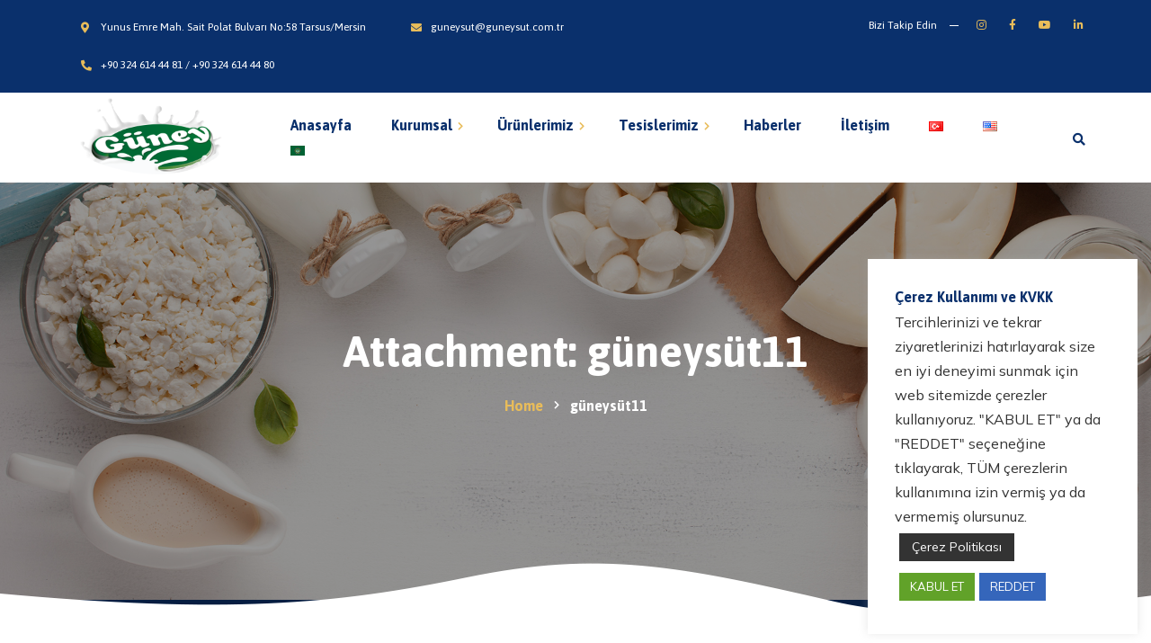

--- FILE ---
content_type: text/html; charset=UTF-8
request_url: https://guneysut.com.tr/home-candy/guneysut11-2/
body_size: 91665
content:
<!DOCTYPE html>
<html dir="ltr" lang="tr-TR"
	prefix="og: https://ogp.me/ns#" >
<head>
	<meta charset="UTF-8">
	<meta name="viewport" content="width=device-width">
	<link rel="profile" href="//gmpg.org/xfn/11">
	<title>güneysüt11 | Güney Süt</title>

		<!-- All in One SEO 4.3.9 - aioseo.com -->
		<meta name="robots" content="max-image-preview:large" />
		<link rel="canonical" href="https://guneysut.com.tr/home-candy/guneysut11-2/" />
		<meta name="generator" content="All in One SEO (AIOSEO) 4.3.9" />
		<meta property="og:locale" content="tr_TR" />
		<meta property="og:site_name" content="Güney Süt |" />
		<meta property="og:type" content="article" />
		<meta property="og:title" content="güneysüt11 | Güney Süt" />
		<meta property="og:url" content="https://guneysut.com.tr/home-candy/guneysut11-2/" />
		<meta property="article:published_time" content="2021-01-27T13:49:47+00:00" />
		<meta property="article:modified_time" content="2021-01-27T13:49:47+00:00" />
		<meta name="twitter:card" content="summary" />
		<meta name="twitter:title" content="güneysüt11 | Güney Süt" />
		<script type="application/ld+json" class="aioseo-schema">
			{"@context":"https:\/\/schema.org","@graph":[{"@type":"BreadcrumbList","@id":"https:\/\/guneysut.com.tr\/home-candy\/guneysut11-2\/#breadcrumblist","itemListElement":[{"@type":"ListItem","@id":"https:\/\/guneysut.com.tr\/#listItem","position":1,"item":{"@type":"WebPage","@id":"https:\/\/guneysut.com.tr\/","name":"Ana Sayfa","url":"https:\/\/guneysut.com.tr\/"},"nextItem":"https:\/\/guneysut.com.tr\/home-candy\/guneysut11-2\/#listItem"},{"@type":"ListItem","@id":"https:\/\/guneysut.com.tr\/home-candy\/guneysut11-2\/#listItem","position":2,"item":{"@type":"WebPage","@id":"https:\/\/guneysut.com.tr\/home-candy\/guneysut11-2\/","name":"g\u00fcneys\u00fct11","url":"https:\/\/guneysut.com.tr\/home-candy\/guneysut11-2\/"},"previousItem":"https:\/\/guneysut.com.tr\/#listItem"}]},{"@type":"ItemPage","@id":"https:\/\/guneysut.com.tr\/home-candy\/guneysut11-2\/#itempage","url":"https:\/\/guneysut.com.tr\/home-candy\/guneysut11-2\/","name":"g\u00fcneys\u00fct11 | G\u00fcney S\u00fct","inLanguage":"tr-TR","isPartOf":{"@id":"https:\/\/guneysut.com.tr\/#website"},"breadcrumb":{"@id":"https:\/\/guneysut.com.tr\/home-candy\/guneysut11-2\/#breadcrumblist"},"datePublished":"2021-01-27T13:49:47+03:00","dateModified":"2021-01-27T13:49:47+03:00"},{"@type":"Organization","@id":"https:\/\/guneysut.com.tr\/#organization","name":"G\u00fcney S\u00fct","url":"https:\/\/guneysut.com.tr\/"},{"@type":"WebSite","@id":"https:\/\/guneysut.com.tr\/#website","url":"https:\/\/guneysut.com.tr\/","name":"G\u00fcney S\u00fct","inLanguage":"tr-TR","publisher":{"@id":"https:\/\/guneysut.com.tr\/#organization"}}]}
		</script>
		<!-- All in One SEO -->

<link rel="alternate" href="https://guneysut.com.tr/home-candy/guneysut11-2/" hreflang="tr" />
<link rel="alternate" href="https://guneysut.com.tr/en/homepage/guneysut11-2-2/" hreflang="en" />
<link rel="alternate" href="https://guneysut.com.tr/ar/%d8%a7%d9%84%d8%b5%d9%81%d8%ad%d8%a9-%d8%a7%d9%84%d8%b1%d8%a6%d9%8a%d8%b3%d9%8a%d8%a9/guneysut11-2-2/" hreflang="ar" />
<link rel='dns-prefetch' href='//www.google.com' />
<link rel='dns-prefetch' href='//fonts.googleapis.com' />
<link rel='dns-prefetch' href='//s.w.org' />
<link rel="alternate" type="application/rss+xml" title="Güney Süt &raquo; beslemesi" href="https://guneysut.com.tr/feed/" />
<link rel="alternate" type="application/rss+xml" title="Güney Süt &raquo; yorum beslemesi" href="https://guneysut.com.tr/comments/feed/" />
<link rel="alternate" type="application/rss+xml" title="Güney Süt &raquo; güneysüt11 yorum beslemesi" href="https://guneysut.com.tr/home-candy/guneysut11-2/feed/" />
<script type="text/javascript">
window._wpemojiSettings = {"baseUrl":"https:\/\/s.w.org\/images\/core\/emoji\/14.0.0\/72x72\/","ext":".png","svgUrl":"https:\/\/s.w.org\/images\/core\/emoji\/14.0.0\/svg\/","svgExt":".svg","source":{"wpemoji":"https:\/\/guneysut.com.tr\/wp-includes\/js\/wp-emoji.js?ver=6.0.11","twemoji":"https:\/\/guneysut.com.tr\/wp-includes\/js\/twemoji.js?ver=6.0.11"}};
/**
 * @output wp-includes/js/wp-emoji-loader.js
 */

( function( window, document, settings ) {
	var src, ready, ii, tests;

	// Create a canvas element for testing native browser support of emoji.
	var canvas = document.createElement( 'canvas' );
	var context = canvas.getContext && canvas.getContext( '2d' );

	/**
	 * Checks if two sets of Emoji characters render the same visually.
	 *
	 * @since 4.9.0
	 *
	 * @private
	 *
	 * @param {number[]} set1 Set of Emoji character codes.
	 * @param {number[]} set2 Set of Emoji character codes.
	 *
	 * @return {boolean} True if the two sets render the same.
	 */
	function emojiSetsRenderIdentically( set1, set2 ) {
		var stringFromCharCode = String.fromCharCode;

		// Cleanup from previous test.
		context.clearRect( 0, 0, canvas.width, canvas.height );
		context.fillText( stringFromCharCode.apply( this, set1 ), 0, 0 );
		var rendered1 = canvas.toDataURL();

		// Cleanup from previous test.
		context.clearRect( 0, 0, canvas.width, canvas.height );
		context.fillText( stringFromCharCode.apply( this, set2 ), 0, 0 );
		var rendered2 = canvas.toDataURL();

		return rendered1 === rendered2;
	}

	/**
	 * Detects if the browser supports rendering emoji or flag emoji.
	 *
	 * Flag emoji are a single glyph made of two characters, so some browsers
	 * (notably, Firefox OS X) don't support them.
	 *
	 * @since 4.2.0
	 *
	 * @private
	 *
	 * @param {string} type Whether to test for support of "flag" or "emoji".
	 *
	 * @return {boolean} True if the browser can render emoji, false if it cannot.
	 */
	function browserSupportsEmoji( type ) {
		var isIdentical;

		if ( ! context || ! context.fillText ) {
			return false;
		}

		/*
		 * Chrome on OS X added native emoji rendering in M41. Unfortunately,
		 * it doesn't work when the font is bolder than 500 weight. So, we
		 * check for bold rendering support to avoid invisible emoji in Chrome.
		 */
		context.textBaseline = 'top';
		context.font = '600 32px Arial';

		switch ( type ) {
			case 'flag':
				/*
				 * Test for Transgender flag compatibility. This flag is shortlisted for the Emoji 13 spec,
				 * but has landed in Twemoji early, so we can add support for it, too.
				 *
				 * To test for support, we try to render it, and compare the rendering to how it would look if
				 * the browser doesn't render it correctly (white flag emoji + transgender symbol).
				 */
				isIdentical = emojiSetsRenderIdentically(
					[ 0x1F3F3, 0xFE0F, 0x200D, 0x26A7, 0xFE0F ],
					[ 0x1F3F3, 0xFE0F, 0x200B, 0x26A7, 0xFE0F ]
				);

				if ( isIdentical ) {
					return false;
				}

				/*
				 * Test for UN flag compatibility. This is the least supported of the letter locale flags,
				 * so gives us an easy test for full support.
				 *
				 * To test for support, we try to render it, and compare the rendering to how it would look if
				 * the browser doesn't render it correctly ([U] + [N]).
				 */
				isIdentical = emojiSetsRenderIdentically(
					[ 0xD83C, 0xDDFA, 0xD83C, 0xDDF3 ],
					[ 0xD83C, 0xDDFA, 0x200B, 0xD83C, 0xDDF3 ]
				);

				if ( isIdentical ) {
					return false;
				}

				/*
				 * Test for English flag compatibility. England is a country in the United Kingdom, it
				 * does not have a two letter locale code but rather an five letter sub-division code.
				 *
				 * To test for support, we try to render it, and compare the rendering to how it would look if
				 * the browser doesn't render it correctly (black flag emoji + [G] + [B] + [E] + [N] + [G]).
				 */
				isIdentical = emojiSetsRenderIdentically(
					[ 0xD83C, 0xDFF4, 0xDB40, 0xDC67, 0xDB40, 0xDC62, 0xDB40, 0xDC65, 0xDB40, 0xDC6E, 0xDB40, 0xDC67, 0xDB40, 0xDC7F ],
					[ 0xD83C, 0xDFF4, 0x200B, 0xDB40, 0xDC67, 0x200B, 0xDB40, 0xDC62, 0x200B, 0xDB40, 0xDC65, 0x200B, 0xDB40, 0xDC6E, 0x200B, 0xDB40, 0xDC67, 0x200B, 0xDB40, 0xDC7F ]
				);

				return ! isIdentical;
			case 'emoji':
				/*
				 * Why can't we be friends? Everyone can now shake hands in emoji, regardless of skin tone!
				 *
				 * To test for Emoji 14.0 support, try to render a new emoji: Handshake: Light Skin Tone, Dark Skin Tone.
				 *
				 * The Handshake: Light Skin Tone, Dark Skin Tone emoji is a ZWJ sequence combining 🫱 Rightwards Hand,
				 * 🏻 Light Skin Tone, a Zero Width Joiner, 🫲 Leftwards Hand, and 🏿 Dark Skin Tone.
				 *
				 * 0x1FAF1 == Rightwards Hand
				 * 0x1F3FB == Light Skin Tone
				 * 0x200D == Zero-Width Joiner (ZWJ) that links the code points for the new emoji or
				 * 0x200B == Zero-Width Space (ZWS) that is rendered for clients not supporting the new emoji.
				 * 0x1FAF2 == Leftwards Hand
				 * 0x1F3FF == Dark Skin Tone.
				 *
				 * When updating this test for future Emoji releases, ensure that individual emoji that make up the
				 * sequence come from older emoji standards.
				 */
				isIdentical = emojiSetsRenderIdentically(
					[0x1FAF1, 0x1F3FB, 0x200D, 0x1FAF2, 0x1F3FF],
					[0x1FAF1, 0x1F3FB, 0x200B, 0x1FAF2, 0x1F3FF]
				);

				return ! isIdentical;
		}

		return false;
	}

	/**
	 * Adds a script to the head of the document.
	 *
	 * @ignore
	 *
	 * @since 4.2.0
	 *
	 * @param {Object} src The url where the script is located.
	 * @return {void}
	 */
	function addScript( src ) {
		var script = document.createElement( 'script' );

		script.src = src;
		script.defer = script.type = 'text/javascript';
		document.getElementsByTagName( 'head' )[0].appendChild( script );
	}

	tests = Array( 'flag', 'emoji' );

	settings.supports = {
		everything: true,
		everythingExceptFlag: true
	};

	/*
	 * Tests the browser support for flag emojis and other emojis, and adjusts the
	 * support settings accordingly.
	 */
	for( ii = 0; ii < tests.length; ii++ ) {
		settings.supports[ tests[ ii ] ] = browserSupportsEmoji( tests[ ii ] );

		settings.supports.everything = settings.supports.everything && settings.supports[ tests[ ii ] ];

		if ( 'flag' !== tests[ ii ] ) {
			settings.supports.everythingExceptFlag = settings.supports.everythingExceptFlag && settings.supports[ tests[ ii ] ];
		}
	}

	settings.supports.everythingExceptFlag = settings.supports.everythingExceptFlag && ! settings.supports.flag;

	// Sets DOMReady to false and assigns a ready function to settings.
	settings.DOMReady = false;
	settings.readyCallback = function() {
		settings.DOMReady = true;
	};

	// When the browser can not render everything we need to load a polyfill.
	if ( ! settings.supports.everything ) {
		ready = function() {
			settings.readyCallback();
		};

		/*
		 * Cross-browser version of adding a dom ready event.
		 */
		if ( document.addEventListener ) {
			document.addEventListener( 'DOMContentLoaded', ready, false );
			window.addEventListener( 'load', ready, false );
		} else {
			window.attachEvent( 'onload', ready );
			document.attachEvent( 'onreadystatechange', function() {
				if ( 'complete' === document.readyState ) {
					settings.readyCallback();
				}
			} );
		}

		src = settings.source || {};

		if ( src.concatemoji ) {
			addScript( src.concatemoji );
		} else if ( src.wpemoji && src.twemoji ) {
			addScript( src.twemoji );
			addScript( src.wpemoji );
		}
	}

} )( window, document, window._wpemojiSettings );
</script>
<style type="text/css">
img.wp-smiley,
img.emoji {
	display: inline !important;
	border: none !important;
	box-shadow: none !important;
	height: 1em !important;
	width: 1em !important;
	margin: 0 0.07em !important;
	vertical-align: -0.1em !important;
	background: none !important;
	padding: 0 !important;
}
</style>
	<link rel='stylesheet' id='wp-block-library-css'  href='https://guneysut.com.tr/wp-includes/css/dist/block-library/style.css?ver=6.0.11' type='text/css' media='all' />
<style id='wp-block-library-theme-inline-css' type='text/css'>
/**
 * Colors
 */
/**
 * Breakpoints & Media Queries
 */
/**
 * SCSS Variables.
 *
 * Please use variables from this sheet to ensure consistency across the UI.
 * Don't add to this sheet unless you're pretty sure the value will be reused in many places.
 * For example, don't add rules to this sheet that affect block visuals. It's purely for UI.
 */
/**
 * Colors
 */
/**
 * Fonts & basic variables.
 */
/**
 * Grid System.
 * https://make.wordpress.org/design/2019/10/31/proposal-a-consistent-spacing-system-for-wordpress/
 */
/**
 * Dimensions.
 */
/**
 * Shadows.
 */
/**
 * Editor widths.
 */
/**
 * Block & Editor UI.
 */
/**
 * Block paddings.
 */
/**
 * React Native specific.
 * These variables do not appear to be used anywhere else.
 */
/**
*  Converts a hex value into the rgb equivalent.
*
* @param {string} hex - the hexadecimal value to convert
* @return {string} comma separated rgb values
*/
/**
 * Breakpoint mixins
 */
/**
 * Long content fade mixin
 *
 * Creates a fading overlay to signify that the content is longer
 * than the space allows.
 */
/**
 * Focus styles.
 */
/**
 * Applies editor left position to the selector passed as argument
 */
/**
 * Styles that are reused verbatim in a few places
 */
/**
 * Allows users to opt-out of animations via OS-level preferences.
 */
/**
 * Reset default styles for JavaScript UI based pages.
 * This is a WP-admin agnostic reset
 */
/**
 * Reset the WP Admin page styles for Gutenberg-like pages.
 */
.wp-block-audio figcaption {
  color: #555;
  font-size: 13px;
  text-align: center;
}
.is-dark-theme .wp-block-audio figcaption {
  color: rgba(255, 255, 255, 0.65);
}

.wp-block-code {
  border: 1px solid #ccc;
  border-radius: 4px;
  font-family: Menlo, Consolas, monaco, monospace;
  padding: 0.8em 1em;
}

.wp-block-embed figcaption {
  color: #555;
  font-size: 13px;
  text-align: center;
}
.is-dark-theme .wp-block-embed figcaption {
  color: rgba(255, 255, 255, 0.65);
}

.blocks-gallery-caption {
  color: #555;
  font-size: 13px;
  text-align: center;
}
.is-dark-theme .blocks-gallery-caption {
  color: rgba(255, 255, 255, 0.65);
}

.wp-block-image figcaption {
  color: #555;
  font-size: 13px;
  text-align: center;
}
.is-dark-theme .wp-block-image figcaption {
  color: rgba(255, 255, 255, 0.65);
}

.wp-block-pullquote {
  border-top: 4px solid currentColor;
  border-bottom: 4px solid currentColor;
  margin-bottom: 1.75em;
  color: currentColor;
}
.wp-block-pullquote cite,
.wp-block-pullquote footer, .wp-block-pullquote__citation {
  color: currentColor;
  text-transform: uppercase;
  font-size: 0.8125em;
  font-style: normal;
}

.wp-block-quote {
  border-left: 0.25em solid currentColor;
  margin: 0 0 1.75em 0;
  padding-left: 1em;
}
.wp-block-quote cite,
.wp-block-quote footer {
  color: currentColor;
  font-size: 0.8125em;
  position: relative;
  font-style: normal;
}
.wp-block-quote.has-text-align-right {
  border-left: none;
  border-right: 0.25em solid currentColor;
  padding-left: 0;
  padding-right: 1em;
}
.wp-block-quote.has-text-align-center {
  border: none;
  padding-left: 0;
}
.wp-block-quote.is-style-plain, .wp-block-quote.is-style-large, .wp-block-quote.is-large {
  border: none;
}

.wp-block-search .wp-block-search__label {
  font-weight: bold;
}

:where(.wp-block-group.has-background) {
  padding: 1.25em 2.375em;
}

.wp-block-separator.has-css-opacity {
  opacity: 0.4;
}

.wp-block-separator {
  border: none;
  border-bottom: 2px solid currentColor;
  margin-left: auto;
  margin-right: auto;
}
.wp-block-separator.has-alpha-channel-opacity {
  opacity: initial;
}
.wp-block-separator:not(.is-style-wide):not(.is-style-dots) {
  width: 100px;
}
.wp-block-separator.has-background:not(.is-style-dots) {
  border-bottom: none;
  height: 1px;
}
.wp-block-separator.has-background:not(.is-style-wide):not(.is-style-dots) {
  height: 2px;
}

.wp-block-table thead {
  border-bottom: 3px solid;
}
.wp-block-table tfoot {
  border-top: 3px solid;
}
.wp-block-table td,
.wp-block-table th {
  padding: 0.5em;
  border: 1px solid;
  word-break: normal;
}
.wp-block-table figcaption {
  color: #555;
  font-size: 13px;
  text-align: center;
}
.is-dark-theme .wp-block-table figcaption {
  color: rgba(255, 255, 255, 0.65);
}

.wp-block-video figcaption {
  color: #555;
  font-size: 13px;
  text-align: center;
}
.is-dark-theme .wp-block-video figcaption {
  color: rgba(255, 255, 255, 0.65);
}

.wp-block-template-part.has-background {
  padding: 1.25em 2.375em;
  margin-top: 0;
  margin-bottom: 0;
}
</style>
<link rel='stylesheet' id='wc-blocks-vendors-style-css'  href='https://guneysut.com.tr/wp-content/plugins/woocommerce/packages/woocommerce-blocks/build/wc-blocks-vendors-style.css?ver=1683639896' type='text/css' media='all' />
<link rel='stylesheet' id='wc-blocks-style-css'  href='https://guneysut.com.tr/wp-content/plugins/woocommerce/packages/woocommerce-blocks/build/wc-blocks-style.css?ver=1683639896' type='text/css' media='all' />
<style id='global-styles-inline-css' type='text/css'>
body{--wp--preset--color--black: #0A306C;--wp--preset--color--cyan-bluish-gray: #abb8c3;--wp--preset--color--white: #ffffff;--wp--preset--color--pale-pink: #f78da7;--wp--preset--color--vivid-red: #cf2e2e;--wp--preset--color--luminous-vivid-orange: #ff6900;--wp--preset--color--luminous-vivid-amber: #fcb900;--wp--preset--color--light-green-cyan: #7bdcb5;--wp--preset--color--vivid-green-cyan: #00d084;--wp--preset--color--pale-cyan-blue: #8ed1fc;--wp--preset--color--vivid-cyan-blue: #0693e3;--wp--preset--color--vivid-purple: #9b51e0;--wp--preset--color--main-theme: #E8BC5A;--wp--preset--color--gray: #F2F0EA;--wp--preset--gradient--vivid-cyan-blue-to-vivid-purple: linear-gradient(135deg,rgba(6,147,227,1) 0%,rgb(155,81,224) 100%);--wp--preset--gradient--light-green-cyan-to-vivid-green-cyan: linear-gradient(135deg,rgb(122,220,180) 0%,rgb(0,208,130) 100%);--wp--preset--gradient--luminous-vivid-amber-to-luminous-vivid-orange: linear-gradient(135deg,rgba(252,185,0,1) 0%,rgba(255,105,0,1) 100%);--wp--preset--gradient--luminous-vivid-orange-to-vivid-red: linear-gradient(135deg,rgba(255,105,0,1) 0%,rgb(207,46,46) 100%);--wp--preset--gradient--very-light-gray-to-cyan-bluish-gray: linear-gradient(135deg,rgb(238,238,238) 0%,rgb(169,184,195) 100%);--wp--preset--gradient--cool-to-warm-spectrum: linear-gradient(135deg,rgb(74,234,220) 0%,rgb(151,120,209) 20%,rgb(207,42,186) 40%,rgb(238,44,130) 60%,rgb(251,105,98) 80%,rgb(254,248,76) 100%);--wp--preset--gradient--blush-light-purple: linear-gradient(135deg,rgb(255,206,236) 0%,rgb(152,150,240) 100%);--wp--preset--gradient--blush-bordeaux: linear-gradient(135deg,rgb(254,205,165) 0%,rgb(254,45,45) 50%,rgb(107,0,62) 100%);--wp--preset--gradient--luminous-dusk: linear-gradient(135deg,rgb(255,203,112) 0%,rgb(199,81,192) 50%,rgb(65,88,208) 100%);--wp--preset--gradient--pale-ocean: linear-gradient(135deg,rgb(255,245,203) 0%,rgb(182,227,212) 50%,rgb(51,167,181) 100%);--wp--preset--gradient--electric-grass: linear-gradient(135deg,rgb(202,248,128) 0%,rgb(113,206,126) 100%);--wp--preset--gradient--midnight: linear-gradient(135deg,rgb(2,3,129) 0%,rgb(40,116,252) 100%);--wp--preset--duotone--dark-grayscale: url('#wp-duotone-dark-grayscale');--wp--preset--duotone--grayscale: url('#wp-duotone-grayscale');--wp--preset--duotone--purple-yellow: url('#wp-duotone-purple-yellow');--wp--preset--duotone--blue-red: url('#wp-duotone-blue-red');--wp--preset--duotone--midnight: url('#wp-duotone-midnight');--wp--preset--duotone--magenta-yellow: url('#wp-duotone-magenta-yellow');--wp--preset--duotone--purple-green: url('#wp-duotone-purple-green');--wp--preset--duotone--blue-orange: url('#wp-duotone-blue-orange');--wp--preset--font-size--small: 14px;--wp--preset--font-size--medium: 20px;--wp--preset--font-size--large: 24px;--wp--preset--font-size--x-large: 42px;--wp--preset--font-size--regular: 16px;}.has-black-color{color: var(--wp--preset--color--black) !important;}.has-cyan-bluish-gray-color{color: var(--wp--preset--color--cyan-bluish-gray) !important;}.has-white-color{color: var(--wp--preset--color--white) !important;}.has-pale-pink-color{color: var(--wp--preset--color--pale-pink) !important;}.has-vivid-red-color{color: var(--wp--preset--color--vivid-red) !important;}.has-luminous-vivid-orange-color{color: var(--wp--preset--color--luminous-vivid-orange) !important;}.has-luminous-vivid-amber-color{color: var(--wp--preset--color--luminous-vivid-amber) !important;}.has-light-green-cyan-color{color: var(--wp--preset--color--light-green-cyan) !important;}.has-vivid-green-cyan-color{color: var(--wp--preset--color--vivid-green-cyan) !important;}.has-pale-cyan-blue-color{color: var(--wp--preset--color--pale-cyan-blue) !important;}.has-vivid-cyan-blue-color{color: var(--wp--preset--color--vivid-cyan-blue) !important;}.has-vivid-purple-color{color: var(--wp--preset--color--vivid-purple) !important;}.has-black-background-color{background-color: var(--wp--preset--color--black) !important;}.has-cyan-bluish-gray-background-color{background-color: var(--wp--preset--color--cyan-bluish-gray) !important;}.has-white-background-color{background-color: var(--wp--preset--color--white) !important;}.has-pale-pink-background-color{background-color: var(--wp--preset--color--pale-pink) !important;}.has-vivid-red-background-color{background-color: var(--wp--preset--color--vivid-red) !important;}.has-luminous-vivid-orange-background-color{background-color: var(--wp--preset--color--luminous-vivid-orange) !important;}.has-luminous-vivid-amber-background-color{background-color: var(--wp--preset--color--luminous-vivid-amber) !important;}.has-light-green-cyan-background-color{background-color: var(--wp--preset--color--light-green-cyan) !important;}.has-vivid-green-cyan-background-color{background-color: var(--wp--preset--color--vivid-green-cyan) !important;}.has-pale-cyan-blue-background-color{background-color: var(--wp--preset--color--pale-cyan-blue) !important;}.has-vivid-cyan-blue-background-color{background-color: var(--wp--preset--color--vivid-cyan-blue) !important;}.has-vivid-purple-background-color{background-color: var(--wp--preset--color--vivid-purple) !important;}.has-black-border-color{border-color: var(--wp--preset--color--black) !important;}.has-cyan-bluish-gray-border-color{border-color: var(--wp--preset--color--cyan-bluish-gray) !important;}.has-white-border-color{border-color: var(--wp--preset--color--white) !important;}.has-pale-pink-border-color{border-color: var(--wp--preset--color--pale-pink) !important;}.has-vivid-red-border-color{border-color: var(--wp--preset--color--vivid-red) !important;}.has-luminous-vivid-orange-border-color{border-color: var(--wp--preset--color--luminous-vivid-orange) !important;}.has-luminous-vivid-amber-border-color{border-color: var(--wp--preset--color--luminous-vivid-amber) !important;}.has-light-green-cyan-border-color{border-color: var(--wp--preset--color--light-green-cyan) !important;}.has-vivid-green-cyan-border-color{border-color: var(--wp--preset--color--vivid-green-cyan) !important;}.has-pale-cyan-blue-border-color{border-color: var(--wp--preset--color--pale-cyan-blue) !important;}.has-vivid-cyan-blue-border-color{border-color: var(--wp--preset--color--vivid-cyan-blue) !important;}.has-vivid-purple-border-color{border-color: var(--wp--preset--color--vivid-purple) !important;}.has-vivid-cyan-blue-to-vivid-purple-gradient-background{background: var(--wp--preset--gradient--vivid-cyan-blue-to-vivid-purple) !important;}.has-light-green-cyan-to-vivid-green-cyan-gradient-background{background: var(--wp--preset--gradient--light-green-cyan-to-vivid-green-cyan) !important;}.has-luminous-vivid-amber-to-luminous-vivid-orange-gradient-background{background: var(--wp--preset--gradient--luminous-vivid-amber-to-luminous-vivid-orange) !important;}.has-luminous-vivid-orange-to-vivid-red-gradient-background{background: var(--wp--preset--gradient--luminous-vivid-orange-to-vivid-red) !important;}.has-very-light-gray-to-cyan-bluish-gray-gradient-background{background: var(--wp--preset--gradient--very-light-gray-to-cyan-bluish-gray) !important;}.has-cool-to-warm-spectrum-gradient-background{background: var(--wp--preset--gradient--cool-to-warm-spectrum) !important;}.has-blush-light-purple-gradient-background{background: var(--wp--preset--gradient--blush-light-purple) !important;}.has-blush-bordeaux-gradient-background{background: var(--wp--preset--gradient--blush-bordeaux) !important;}.has-luminous-dusk-gradient-background{background: var(--wp--preset--gradient--luminous-dusk) !important;}.has-pale-ocean-gradient-background{background: var(--wp--preset--gradient--pale-ocean) !important;}.has-electric-grass-gradient-background{background: var(--wp--preset--gradient--electric-grass) !important;}.has-midnight-gradient-background{background: var(--wp--preset--gradient--midnight) !important;}.has-small-font-size{font-size: var(--wp--preset--font-size--small) !important;}.has-medium-font-size{font-size: var(--wp--preset--font-size--medium) !important;}.has-large-font-size{font-size: var(--wp--preset--font-size--large) !important;}.has-x-large-font-size{font-size: var(--wp--preset--font-size--x-large) !important;}
</style>
<link rel='stylesheet' id='contact-form-7-css'  href='https://guneysut.com.tr/wp-content/plugins/contact-form-7/includes/css/styles.css?ver=5.7.7' type='text/css' media='all' />
<link rel='stylesheet' id='cookie-law-info-css'  href='https://guneysut.com.tr/wp-content/plugins/cookie-law-info/legacy/public/css/cookie-law-info-public.css?ver=3.0.9' type='text/css' media='all' />
<link rel='stylesheet' id='cookie-law-info-gdpr-css'  href='https://guneysut.com.tr/wp-content/plugins/cookie-law-info/legacy/public/css/cookie-law-info-gdpr.css?ver=3.0.9' type='text/css' media='all' />
<link rel='stylesheet' id='dashicons-css'  href='https://guneysut.com.tr/wp-includes/css/dashicons.css?ver=6.0.11' type='text/css' media='all' />
<link rel='stylesheet' id='post-views-counter-frontend-css'  href='https://guneysut.com.tr/wp-content/plugins/post-views-counter/css/frontend.css?ver=1.3.13' type='text/css' media='all' />
<link rel='stylesheet' id='woocommerce-layout-css'  href='https://guneysut.com.tr/wp-content/plugins/woocommerce/assets/css/woocommerce-layout.css?ver=7.6.1' type='text/css' media='all' />
<link rel='stylesheet' id='woocommerce-smallscreen-css'  href='https://guneysut.com.tr/wp-content/plugins/woocommerce/assets/css/woocommerce-smallscreen.css?ver=7.6.1' type='text/css' media='only screen and (max-width: 768px)' />
<link rel='stylesheet' id='woocommerce-general-css'  href='https://guneysut.com.tr/wp-content/plugins/woocommerce/assets/css/woocommerce.css?ver=7.6.1' type='text/css' media='all' />
<style id='woocommerce-inline-inline-css' type='text/css'>
.woocommerce form .form-row .required { visibility: visible; }
</style>
<link rel='stylesheet' id='bootstrap-css'  href='https://guneysut.com.tr/wp-content/themes/mildar/assets/css/bootstrap-grid.css?ver=1.0' type='text/css' media='all' />
<link rel='stylesheet' id='mildar-plugins-css'  href='https://guneysut.com.tr/wp-content/themes/mildar/assets/css/plugins.css?ver=1.0.3' type='text/css' media='all' />
<link rel='stylesheet' id='mildar-theme-style-css'  href='https://guneysut.com.tr/wp-content/themes/mildar/style.css?ver=1.0.3' type='text/css' media='all' />
<style id='mildar-theme-style-inline-css' type='text/css'>
@font-face {
			font-family: 'mildar-fontello';
			  src: url('https://guneysut.com.tr/wp-content/themes/mildar/assets/fontello/lte-mildar.eot?1.0.3');
			  src: url('https://guneysut.com.tr/wp-content/themes/mildar/assets/fontello/lte-mildar.eot?1.0.3#iefix') format('embedded-opentype'),
			       url('https://guneysut.com.tr/wp-content/themes/mildar/assets/fontello/lte-mildar.woff2?1.0.3') format('woff2'),
			       url('https://guneysut.com.tr/wp-content/themes/mildar/assets/fontello/lte-mildar.woff?1.0.3') format('woff'),
			       url('https://guneysut.com.tr/wp-content/themes/mildar/assets/fontello/lte-mildar.ttf?1.0.3') format('truetype'),
			       url('https://guneysut.com.tr/wp-content/themes/mildar/assets/fontello/lte-mildar.svg?1.0.3#lte-mildar') format('svg');
			  font-weight: normal;
			  font-style: normal;
			}
			:root {			  --main:   #e8bc5a !important;			  --second:   #e8bc5a !important;			  --gray:   #f2f0ea !important;			  --black:  #0a306c !important;			  --white:  #FFFFFF !important;			  --red:   #E65338 !important;			  --yellow:   #e2b239 !important;			  --green:   #82b452 !important;--font-main: 'Mulish' !important;--font-headers: 'Asap' !important;--font-addheaders: 'Asap' !important;			  			}				.lte-page-header { background-image: url(//guneysut.com.tr/wp-content/uploads/2019/06/inner_HEADER.jpg) !important; } #nav-wrapper.lte-layout-transparent .lte-navbar.dark.affix { background-color: rgba(0,0,0,0.75) !important; } .lte-logo img { max-height: 88px !important; } .lte-layout-desktop-center-transparent .lte-navbar .lte-logo img { max-height: 196px !important; } 
</style>
<link rel='stylesheet' id='font-awesome-css'  href='https://guneysut.com.tr/wp-content/themes/mildar/assets/fonts/font-awesome/css/all.min.css?ver=1.0.3' type='text/css' media='all' />
<link rel='stylesheet' id='magnific-popup-css'  href='https://guneysut.com.tr/wp-content/themes/mildar/assets/css/magnific-popup.css?ver=1.1.0' type='text/css' media='all' />
<link rel='stylesheet' id='mildar-google-fonts-css'  href='//fonts.googleapis.com/css?family=Mulish:400,400i,700,700i%7CAsap:700,400&#038;subset=latin' type='text/css' media='all' />
<link rel='stylesheet' id='font-awesome-shims-css'  href='https://guneysut.com.tr/wp-content/themes/mildar/assets/fonts/font-awesome/css/v4-shims.min.css?ver=1.0.3' type='text/css' media='all' />
<link rel='stylesheet' id='mildar-fontello-css'  href='https://guneysut.com.tr/wp-content/themes/mildar/assets/fontello/lte-mildar-codes.css?ver=1.0.3' type='text/css' media='all' />
<script type='text/javascript' src='https://guneysut.com.tr/wp-includes/js/jquery/jquery.js?ver=3.6.0' id='jquery-core-js'></script>
<script type='text/javascript' src='https://guneysut.com.tr/wp-includes/js/jquery/jquery-migrate.js?ver=3.3.2' id='jquery-migrate-js'></script>
<script type='text/javascript' id='cookie-law-info-js-extra'>
/* <![CDATA[ */
var Cli_Data = {"nn_cookie_ids":[],"cookielist":[],"non_necessary_cookies":[],"ccpaEnabled":"1","ccpaRegionBased":"","ccpaBarEnabled":"1","strictlyEnabled":["necessary","obligatoire"],"ccpaType":"ccpa_gdpr","js_blocking":"1","custom_integration":"","triggerDomRefresh":"","secure_cookies":""};
var cli_cookiebar_settings = {"animate_speed_hide":"500","animate_speed_show":"500","background":"#FFF","border":"#b1a6a6c2","border_on":"","button_1_button_colour":"#61a229","button_1_button_hover":"#4e8221","button_1_link_colour":"#fff","button_1_as_button":"1","button_1_new_win":"","button_2_button_colour":"#333","button_2_button_hover":"#292929","button_2_link_colour":"#ffffff","button_2_as_button":"1","button_2_hidebar":"","button_3_button_colour":"#3566bb","button_3_button_hover":"#2a5296","button_3_link_colour":"#fff","button_3_as_button":"1","button_3_new_win":"","button_4_button_colour":"#000","button_4_button_hover":"#000000","button_4_link_colour":"#333333","button_4_as_button":"","button_7_button_colour":"#61a229","button_7_button_hover":"#4e8221","button_7_link_colour":"#fff","button_7_as_button":"1","button_7_new_win":"","font_family":"inherit","header_fix":"","notify_animate_hide":"1","notify_animate_show":"","notify_div_id":"#cookie-law-info-bar","notify_position_horizontal":"right","notify_position_vertical":"bottom","scroll_close":"","scroll_close_reload":"","accept_close_reload":"","reject_close_reload":"","showagain_tab":"1","showagain_background":"#fff","showagain_border":"#000","showagain_div_id":"#cookie-law-info-again","showagain_x_position":"100px","text":"#333333","show_once_yn":"","show_once":"10000","logging_on":"","as_popup":"","popup_overlay":"1","bar_heading_text":"\u00c7erez Kullan\u0131m\u0131 ve KVKK","cookie_bar_as":"widget","popup_showagain_position":"bottom-right","widget_position":"right"};
var log_object = {"ajax_url":"https:\/\/guneysut.com.tr\/wp-admin\/admin-ajax.php"};
/* ]]> */
</script>
<script type='text/javascript' src='https://guneysut.com.tr/wp-content/plugins/cookie-law-info/legacy/public/js/cookie-law-info-public.js?ver=3.0.9' id='cookie-law-info-js'></script>
<script type='text/javascript' id='cookie-law-info-ccpa-js-extra'>
/* <![CDATA[ */
var ccpa_data = {"opt_out_prompt":"Do you really wish to opt out?","opt_out_confirm":"Confirm","opt_out_cancel":"Cancel"};
/* ]]> */
</script>
<script type='text/javascript' src='https://guneysut.com.tr/wp-content/plugins/cookie-law-info/legacy/admin/modules/ccpa/assets/js/cookie-law-info-ccpa.js?ver=3.0.9' id='cookie-law-info-ccpa-js'></script>
<script type='text/javascript' src='https://guneysut.com.tr/wp-content/plugins/lte-ext/assets/js/jquery.paroller.min.js?ver=1.4.6' id='jquery-paroller-js'></script>
<script type='text/javascript' src='https://guneysut.com.tr/wp-content/themes/mildar/assets/js/modernizr-2.6.2.min.js?ver=2.6.2' id='modernizr-js'></script>
<link rel="https://api.w.org/" href="https://guneysut.com.tr/wp-json/" /><link rel="alternate" type="application/json" href="https://guneysut.com.tr/wp-json/wp/v2/media/17297" /><link rel="EditURI" type="application/rsd+xml" title="RSD" href="https://guneysut.com.tr/xmlrpc.php?rsd" />
<link rel="wlwmanifest" type="application/wlwmanifest+xml" href="https://guneysut.com.tr/wp-includes/wlwmanifest.xml" /> 
<meta name="generator" content="WordPress 6.0.11" />
<meta name="generator" content="WooCommerce 7.6.1" />
<link rel='shortlink' href='https://guneysut.com.tr/?p=17297' />
<link rel="alternate" type="application/json+oembed" href="https://guneysut.com.tr/wp-json/oembed/1.0/embed?url=https%3A%2F%2Fguneysut.com.tr%2Fhome-candy%2Fguneysut11-2%2F" />
<link rel="alternate" type="text/xml+oembed" href="https://guneysut.com.tr/wp-json/oembed/1.0/embed?url=https%3A%2F%2Fguneysut.com.tr%2Fhome-candy%2Fguneysut11-2%2F&#038;format=xml" />
	<noscript><style>.woocommerce-product-gallery{ opacity: 1 !important; }</style></noscript>
	<meta name="generator" content="Elementor 3.13.4; features: a11y_improvements, additional_custom_breakpoints; settings: css_print_method-external, google_font-enabled, font_display-auto">
<link rel="icon" href="https://guneysut.com.tr/wp-content/uploads/2019/06/cropped-favicon-1-1-32x32.png" sizes="32x32" />
<link rel="icon" href="https://guneysut.com.tr/wp-content/uploads/2019/06/cropped-favicon-1-1-192x192.png" sizes="192x192" />
<link rel="apple-touch-icon" href="https://guneysut.com.tr/wp-content/uploads/2019/06/cropped-favicon-1-1-180x180.png" />
<meta name="msapplication-TileImage" content="https://guneysut.com.tr/wp-content/uploads/2019/06/cropped-favicon-1-1-270x270.png" />
		<style type="text/css" id="wp-custom-css">
			.woocommerce ul.products[class*="columns-"] li.product .lte-item-descr .lte-btn, .woocommerce-page ul.products[class*="columns-"] li.product .lte-item-descr .lte-btn{display:none}		</style>
		<style id="wpforms-css-vars-root">
				:root {
					--wpforms-field-border-radius: 3px;
--wpforms-field-border-style: solid;
--wpforms-field-border-size: 1px;
--wpforms-field-background-color: #ffffff;
--wpforms-field-border-color: rgba( 0, 0, 0, 0.25 );
--wpforms-field-border-color-spare: rgba( 0, 0, 0, 0.25 );
--wpforms-field-text-color: rgba( 0, 0, 0, 0.7 );
--wpforms-field-menu-color: #ffffff;
--wpforms-label-color: rgba( 0, 0, 0, 0.85 );
--wpforms-label-sublabel-color: rgba( 0, 0, 0, 0.55 );
--wpforms-label-error-color: #d63637;
--wpforms-button-border-radius: 3px;
--wpforms-button-border-style: none;
--wpforms-button-border-size: 1px;
--wpforms-button-background-color: #066aab;
--wpforms-button-border-color: #066aab;
--wpforms-button-text-color: #ffffff;
--wpforms-page-break-color: #066aab;
--wpforms-background-image: none;
--wpforms-background-position: center center;
--wpforms-background-repeat: no-repeat;
--wpforms-background-size: cover;
--wpforms-background-width: 100px;
--wpforms-background-height: 100px;
--wpforms-background-color: rgba( 0, 0, 0, 0 );
--wpforms-background-url: none;
--wpforms-container-padding: 0px;
--wpforms-container-border-style: none;
--wpforms-container-border-width: 1px;
--wpforms-container-border-color: #000000;
--wpforms-container-border-radius: 3px;
--wpforms-field-size-input-height: 43px;
--wpforms-field-size-input-spacing: 15px;
--wpforms-field-size-font-size: 16px;
--wpforms-field-size-line-height: 19px;
--wpforms-field-size-padding-h: 14px;
--wpforms-field-size-checkbox-size: 16px;
--wpforms-field-size-sublabel-spacing: 5px;
--wpforms-field-size-icon-size: 1;
--wpforms-label-size-font-size: 16px;
--wpforms-label-size-line-height: 19px;
--wpforms-label-size-sublabel-font-size: 14px;
--wpforms-label-size-sublabel-line-height: 17px;
--wpforms-button-size-font-size: 17px;
--wpforms-button-size-height: 41px;
--wpforms-button-size-padding-h: 15px;
--wpforms-button-size-margin-top: 10px;
--wpforms-container-shadow-size-box-shadow: none;

				}
			</style></head>
<body class="attachment attachment-template-default attachmentid-17297 attachment-jpeg theme-mildar woocommerce-no-js full-width singular lte-background-white paceloader-spinner elementor-default elementor-kit-13200">

	<svg
		xmlns="http://www.w3.org/2000/svg"
		viewBox="0 0 0 0"
		width="0"
		height="0"
		focusable="false"
		role="none"
		style="visibility: hidden; position: absolute; left: -9999px; overflow: hidden;"
	>
		<defs>
			<filter id="wp-duotone-dark-grayscale">
				<feColorMatrix
					color-interpolation-filters="sRGB"
					type="matrix"
					values="
						.299 .587 .114 0 0
						.299 .587 .114 0 0
						.299 .587 .114 0 0
						.299 .587 .114 0 0
					"
				/>
				<feComponentTransfer color-interpolation-filters="sRGB" >
					<feFuncR type="table" tableValues="0 0.49803921568627" />
					<feFuncG type="table" tableValues="0 0.49803921568627" />
					<feFuncB type="table" tableValues="0 0.49803921568627" />
					<feFuncA type="table" tableValues="1 1" />
				</feComponentTransfer>
				<feComposite in2="SourceGraphic" operator="in" />
			</filter>
		</defs>
	</svg>

	
	<svg
		xmlns="http://www.w3.org/2000/svg"
		viewBox="0 0 0 0"
		width="0"
		height="0"
		focusable="false"
		role="none"
		style="visibility: hidden; position: absolute; left: -9999px; overflow: hidden;"
	>
		<defs>
			<filter id="wp-duotone-grayscale">
				<feColorMatrix
					color-interpolation-filters="sRGB"
					type="matrix"
					values="
						.299 .587 .114 0 0
						.299 .587 .114 0 0
						.299 .587 .114 0 0
						.299 .587 .114 0 0
					"
				/>
				<feComponentTransfer color-interpolation-filters="sRGB" >
					<feFuncR type="table" tableValues="0 1" />
					<feFuncG type="table" tableValues="0 1" />
					<feFuncB type="table" tableValues="0 1" />
					<feFuncA type="table" tableValues="1 1" />
				</feComponentTransfer>
				<feComposite in2="SourceGraphic" operator="in" />
			</filter>
		</defs>
	</svg>

	
	<svg
		xmlns="http://www.w3.org/2000/svg"
		viewBox="0 0 0 0"
		width="0"
		height="0"
		focusable="false"
		role="none"
		style="visibility: hidden; position: absolute; left: -9999px; overflow: hidden;"
	>
		<defs>
			<filter id="wp-duotone-purple-yellow">
				<feColorMatrix
					color-interpolation-filters="sRGB"
					type="matrix"
					values="
						.299 .587 .114 0 0
						.299 .587 .114 0 0
						.299 .587 .114 0 0
						.299 .587 .114 0 0
					"
				/>
				<feComponentTransfer color-interpolation-filters="sRGB" >
					<feFuncR type="table" tableValues="0.54901960784314 0.98823529411765" />
					<feFuncG type="table" tableValues="0 1" />
					<feFuncB type="table" tableValues="0.71764705882353 0.25490196078431" />
					<feFuncA type="table" tableValues="1 1" />
				</feComponentTransfer>
				<feComposite in2="SourceGraphic" operator="in" />
			</filter>
		</defs>
	</svg>

	
	<svg
		xmlns="http://www.w3.org/2000/svg"
		viewBox="0 0 0 0"
		width="0"
		height="0"
		focusable="false"
		role="none"
		style="visibility: hidden; position: absolute; left: -9999px; overflow: hidden;"
	>
		<defs>
			<filter id="wp-duotone-blue-red">
				<feColorMatrix
					color-interpolation-filters="sRGB"
					type="matrix"
					values="
						.299 .587 .114 0 0
						.299 .587 .114 0 0
						.299 .587 .114 0 0
						.299 .587 .114 0 0
					"
				/>
				<feComponentTransfer color-interpolation-filters="sRGB" >
					<feFuncR type="table" tableValues="0 1" />
					<feFuncG type="table" tableValues="0 0.27843137254902" />
					<feFuncB type="table" tableValues="0.5921568627451 0.27843137254902" />
					<feFuncA type="table" tableValues="1 1" />
				</feComponentTransfer>
				<feComposite in2="SourceGraphic" operator="in" />
			</filter>
		</defs>
	</svg>

	
	<svg
		xmlns="http://www.w3.org/2000/svg"
		viewBox="0 0 0 0"
		width="0"
		height="0"
		focusable="false"
		role="none"
		style="visibility: hidden; position: absolute; left: -9999px; overflow: hidden;"
	>
		<defs>
			<filter id="wp-duotone-midnight">
				<feColorMatrix
					color-interpolation-filters="sRGB"
					type="matrix"
					values="
						.299 .587 .114 0 0
						.299 .587 .114 0 0
						.299 .587 .114 0 0
						.299 .587 .114 0 0
					"
				/>
				<feComponentTransfer color-interpolation-filters="sRGB" >
					<feFuncR type="table" tableValues="0 0" />
					<feFuncG type="table" tableValues="0 0.64705882352941" />
					<feFuncB type="table" tableValues="0 1" />
					<feFuncA type="table" tableValues="1 1" />
				</feComponentTransfer>
				<feComposite in2="SourceGraphic" operator="in" />
			</filter>
		</defs>
	</svg>

	
	<svg
		xmlns="http://www.w3.org/2000/svg"
		viewBox="0 0 0 0"
		width="0"
		height="0"
		focusable="false"
		role="none"
		style="visibility: hidden; position: absolute; left: -9999px; overflow: hidden;"
	>
		<defs>
			<filter id="wp-duotone-magenta-yellow">
				<feColorMatrix
					color-interpolation-filters="sRGB"
					type="matrix"
					values="
						.299 .587 .114 0 0
						.299 .587 .114 0 0
						.299 .587 .114 0 0
						.299 .587 .114 0 0
					"
				/>
				<feComponentTransfer color-interpolation-filters="sRGB" >
					<feFuncR type="table" tableValues="0.78039215686275 1" />
					<feFuncG type="table" tableValues="0 0.94901960784314" />
					<feFuncB type="table" tableValues="0.35294117647059 0.47058823529412" />
					<feFuncA type="table" tableValues="1 1" />
				</feComponentTransfer>
				<feComposite in2="SourceGraphic" operator="in" />
			</filter>
		</defs>
	</svg>

	
	<svg
		xmlns="http://www.w3.org/2000/svg"
		viewBox="0 0 0 0"
		width="0"
		height="0"
		focusable="false"
		role="none"
		style="visibility: hidden; position: absolute; left: -9999px; overflow: hidden;"
	>
		<defs>
			<filter id="wp-duotone-purple-green">
				<feColorMatrix
					color-interpolation-filters="sRGB"
					type="matrix"
					values="
						.299 .587 .114 0 0
						.299 .587 .114 0 0
						.299 .587 .114 0 0
						.299 .587 .114 0 0
					"
				/>
				<feComponentTransfer color-interpolation-filters="sRGB" >
					<feFuncR type="table" tableValues="0.65098039215686 0.40392156862745" />
					<feFuncG type="table" tableValues="0 1" />
					<feFuncB type="table" tableValues="0.44705882352941 0.4" />
					<feFuncA type="table" tableValues="1 1" />
				</feComponentTransfer>
				<feComposite in2="SourceGraphic" operator="in" />
			</filter>
		</defs>
	</svg>

	
	<svg
		xmlns="http://www.w3.org/2000/svg"
		viewBox="0 0 0 0"
		width="0"
		height="0"
		focusable="false"
		role="none"
		style="visibility: hidden; position: absolute; left: -9999px; overflow: hidden;"
	>
		<defs>
			<filter id="wp-duotone-blue-orange">
				<feColorMatrix
					color-interpolation-filters="sRGB"
					type="matrix"
					values="
						.299 .587 .114 0 0
						.299 .587 .114 0 0
						.299 .587 .114 0 0
						.299 .587 .114 0 0
					"
				/>
				<feComponentTransfer color-interpolation-filters="sRGB" >
					<feFuncR type="table" tableValues="0.098039215686275 1" />
					<feFuncG type="table" tableValues="0 0.66274509803922" />
					<feFuncB type="table" tableValues="0.84705882352941 0.41960784313725" />
					<feFuncA type="table" tableValues="1 1" />
				</feComponentTransfer>
				<feComposite in2="SourceGraphic" operator="in" />
			</filter>
		</defs>
	</svg>

	<div id="lte-preloader"></div><div class="lte-content-wrapper  lte-layout-default">	<div class="lte-header-wrapper header-h1  header-parallax lte-header-overlay hasBreadcrumbs lte-layout-default lte-pageheader-">
	<div class="lte-topbar-block hidden-ms hidden-xs hidden-sm lte-topbar-before-default"><div class="container">		<div data-elementor-type="wp-post" data-elementor-id="9728" class="elementor elementor-9728">
						<div class="elementor-inner">
				<div class="elementor-section-wrap">
									<section class="elementor-section elementor-top-section elementor-element elementor-element-1a0d664b elementor-section-full_width elementor-section-height-default elementor-section-height-default" data-id="1a0d664b" data-element_type="section">
						<div class="elementor-container elementor-column-gap-default">
							<div class="elementor-row">
					<div class="elementor-column elementor-col-50 elementor-top-column elementor-element elementor-element-6ba9c6ce" data-id="6ba9c6ce" data-element_type="column">
			<div class="elementor-column-wrap elementor-element-populated">
							<div class="elementor-widget-wrap">
						<div class="elementor-element elementor-element-dec79bc elementor-widget elementor-widget-lte-icons" data-id="dec79bc" data-element_type="widget" data-widget_type="lte-icons.default">
				<div class="elementor-widget-container">
			<ul class="lte-block-icon icons-count-3 lte-icon-space-sm lte-icon-shape-default lte-icon-background-disabled lte-icon-border-disabled lte-icon-color-main lte-icon-divider-disabled lte-icon-inner-padding- lte-icon-size-xsmall lte-header-color-white lte-icon-type-left lte-icon-align- lte-hover-animation-yes layout-inline lte-additional-disabled"><li class=""><a href="#"   class="lte-inner"><i aria-hidden="true" class="fas fa-map-marker-alt"></i><span class="lte-icon-content"> <span class="lte-header lte-span"> Yunus Emre Mah. Sait Polat Bulvarı No:58 Tarsus/Mersin </span> </span></a></li><li class=""><a href="mailto:guneysut@guneysut.com.tr"   class="lte-inner"><i aria-hidden="true" class="fas fa-envelope"></i><span class="lte-icon-content"> <span class="lte-header lte-span"> guneysut@guneysut.com.tr </span> </span></a></li><li class=""><a href="tel:+903246144481"   class="lte-inner"><i aria-hidden="true" class="fas fa-phone-alt"></i><span class="lte-icon-content"> <span class="lte-header lte-span"> +90 324 614 44 81  / +90 324 614 44 80 </span> </span></a></li></ul>		</div>
				</div>
						</div>
					</div>
		</div>
				<div class="elementor-column elementor-col-50 elementor-top-column elementor-element elementor-element-c03db80 elementor-hidden-tablet elementor-hidden-phone" data-id="c03db80" data-element_type="column">
			<div class="elementor-column-wrap elementor-element-populated">
							<div class="elementor-widget-wrap">
						<div class="elementor-element elementor-element-99ac59f elementor-widget elementor-widget-shortcode" data-id="99ac59f" data-element_type="widget" data-widget_type="shortcode.default">
				<div class="elementor-widget-container">
					<div class="elementor-shortcode"><div class="lte-social lte-nav-second lte-type-"><span class="lte-header"><span>Bizi Takip Edin</span></span><ul><li><a href="https://www.instagram.com/guneysuturunleri/" target="_blank"><span class="queeny_fa5_icons fab fa-instagram"></span></a></li><li><a href="https://www.facebook.com/guneysuturunleri" target="_blank"><span class="queeny_fa5_icons fab fa-facebook-f"></span></a></li><li><a href="https://www.youtube.com/channel/UCGsUdHip4KAVIeM6tMxqqww" target="_blank"><span class="queeny_fa5_icons fab fa-youtube"></span></a></li><li><a href="https://www.linkedin.com/in/g%C3%BCney-s%C3%BCt-7079011b1/" target="_blank"><span class="mildar_fa5_icons fab fa-linkedin-in"></span></a></li></ul></div></div>
				</div>
				</div>
						</div>
					</div>
		</div>
								</div>
					</div>
		</section>
									</div>
			</div>
					</div>
		</div></div><div id="lte-nav-wrapper" class="lte-layout-default lte-nav-color-black">
	<nav class="lte-navbar" data-spy="" data-offset-top="0">
		<div class="container">	
			<div class="lte-navbar-logo">	
				<a class="lte-logo" href="https://guneysut.com.tr/"><img src="//guneysut.com.tr/wp-content/uploads/2019/06/logo.png" alt="Güney Süt" srcset="//guneysut.com.tr/wp-content/uploads/2019/06/logo.png 1x,//guneysut.com.tr/wp-content/uploads/2019/06/logo.png 2x"></a>			</div>	
						
			<div class="lte-navbar-items navbar-mobile-black navbar-collapse collapse" data-mobile-screen-width="1198">
				<div class="toggle-wrap">
					<a class="lte-logo" href="https://guneysut.com.tr/"><img src="//guneysut.com.tr/wp-content/uploads/2019/06/logo.png" alt="Güney Süt" srcset="//guneysut.com.tr/wp-content/uploads/2019/06/logo.png 1x,//guneysut.com.tr/wp-content/uploads/2019/06/logo.png 2x"></a>						
					<button type="button" class="lte-navbar-toggle collapsed">
						<span class="close">&times;</span>
					</button>							
					<div class="clearfix"></div>
				</div>
				<ul id="menu-main-turkce" class="lte-ul-nav"><li id="menu-item-14249" class="menu-item menu-item-type-custom menu-item-object-custom menu-item-14249"><a href="/" ><span><span>Anasayfa</span></span></a></li>
<li id="menu-item-3557" class="menu-item menu-item-type-custom menu-item-object-custom menu-item-has-children menu-item-3557"><a ><span><span>Kurumsal</span></span></a>
<ul class="sub-menu">
	<li id="menu-item-16685" class="menu-item menu-item-type-post_type menu-item-object-page menu-item-16685"><a href="https://guneysut.com.tr/hakkimizda/" ><span><span>Hakkımızda</span></span></a></li>
	<li id="menu-item-16686" class="menu-item menu-item-type-post_type menu-item-object-page menu-item-16686"><a href="https://guneysut.com.tr/amacimiz/" ><span><span>Amacımız</span></span></a></li>
	<li id="menu-item-16687" class="menu-item menu-item-type-post_type menu-item-object-page menu-item-16687"><a href="https://guneysut.com.tr/kalite-belgelerimiz/" ><span><span>Kalite Belgelerimiz</span></span></a></li>
	<li id="menu-item-16688" class="menu-item menu-item-type-post_type menu-item-object-page menu-item-16688"><a href="https://guneysut.com.tr/kalite-standartlarimiz/" ><span><span>Kalite Standartlarımız</span></span></a></li>
	<li id="menu-item-17261" class="menu-item menu-item-type-post_type menu-item-object-page menu-item-17261"><a href="https://guneysut.com.tr/gida-guvenligi-ve-kalite-politikasi/" ><span><span>Gıda Güvenliği ve Kalite Politikası</span></span></a></li>
	<li id="menu-item-19766" class="menu-item menu-item-type-post_type menu-item-object-page menu-item-19766"><a href="https://guneysut.com.tr/gida-israfi-politikasi/" ><span><span>Gıda İsrafı Politikası</span></span></a></li>
	<li id="menu-item-16689" class="menu-item menu-item-type-post_type menu-item-object-page menu-item-16689"><a href="https://guneysut.com.tr/cevre-politikamiz/" ><span><span>Çevre Politikamız</span></span></a></li>
	<li id="menu-item-18272" class="menu-item menu-item-type-post_type menu-item-object-page menu-item-18272"><a href="https://guneysut.com.tr/insan-kaynaklari/" ><span><span>İnsan Kaynakları</span></span></a></li>
	<li id="menu-item-18441" class="menu-item menu-item-type-post_type menu-item-object-page menu-item-18441"><a href="https://guneysut.com.tr/kvkk/" ><span><span>KVKK</span></span></a></li>
	<li id="menu-item-18442" class="menu-item menu-item-type-post_type menu-item-object-page menu-item-18442"><a href="https://guneysut.com.tr/cerez-politikasi/" ><span><span>Çerez Politikası</span></span></a></li>
	<li id="menu-item-16690" class="menu-item menu-item-type-post_type menu-item-object-page menu-item-16690"><a href="https://guneysut.com.tr/katalog/" ><span><span>Katalog</span></span></a></li>
</ul>
</li>
<li id="menu-item-623" class="menu-item menu-item-type-post_type menu-item-object-page menu-item-has-children menu-item-623"><a href="https://guneysut.com.tr/shop/" ><span><span>Ürünlerimiz</span></span></a>
<ul class="sub-menu">
	<li id="menu-item-16694" class="menu-item menu-item-type-taxonomy menu-item-object-product_cat menu-item-16694"><a href="https://guneysut.com.tr/urun-kategori/sut/" ><span><span>Süt</span></span></a></li>
	<li id="menu-item-20108" class="menu-item menu-item-type-taxonomy menu-item-object-product_cat menu-item-20108"><a href="https://guneysut.com.tr/urun-kategori/aromali-sut/" ><span><span>Aromalı Süt</span></span></a></li>
	<li id="menu-item-16695" class="menu-item menu-item-type-taxonomy menu-item-object-product_cat menu-item-16695"><a href="https://guneysut.com.tr/urun-kategori/yogurt/" ><span><span>Yoğurt / Süzme Yoğurt</span></span></a></li>
	<li id="menu-item-16696" class="menu-item menu-item-type-taxonomy menu-item-object-product_cat menu-item-16696"><a href="https://guneysut.com.tr/urun-kategori/ayran/" ><span><span>Ayran</span></span></a></li>
	<li id="menu-item-16697" class="menu-item menu-item-type-taxonomy menu-item-object-product_cat menu-item-16697"><a href="https://guneysut.com.tr/urun-kategori/beyaz-peynir/" ><span><span>Taze Peynir</span></span></a></li>
	<li id="menu-item-16698" class="menu-item menu-item-type-taxonomy menu-item-object-product_cat menu-item-16698"><a href="https://guneysut.com.tr/urun-kategori/kasar-peynir/" ><span><span>Kaşar Peynir/Eritme Peyniri</span></span></a></li>
	<li id="menu-item-19329" class="menu-item menu-item-type-taxonomy menu-item-object-product_cat menu-item-19329"><a href="https://guneysut.com.tr/urun-kategori/bez-tulum/" ><span><span>Eritme Peynir (Bez Tulum)</span></span></a></li>
	<li id="menu-item-16699" class="menu-item menu-item-type-taxonomy menu-item-object-product_cat menu-item-16699"><a href="https://guneysut.com.tr/urun-kategori/yoresel-peynirler/" ><span><span>Yöresel Peynirler</span></span></a></li>
	<li id="menu-item-16700" class="menu-item menu-item-type-taxonomy menu-item-object-product_cat menu-item-16700"><a href="https://guneysut.com.tr/urun-kategori/tereyagi-kaymak/" ><span><span>Tereyağı/ Kaymak</span></span></a></li>
	<li id="menu-item-16702" class="menu-item menu-item-type-taxonomy menu-item-object-product_cat menu-item-16702"><a href="https://guneysut.com.tr/urun-kategori/meyve-suyu/" ><span><span>Nektar &amp; Aromalı İçecek</span></span></a></li>
	<li id="menu-item-18259" class="menu-item menu-item-type-taxonomy menu-item-object-product_cat menu-item-18259"><a href="https://guneysut.com.tr/urun-kategori/edt/" ><span><span>EDT</span></span></a></li>
</ul>
</li>
<li id="menu-item-16714" class="menu-item menu-item-type-custom menu-item-object-custom menu-item-has-children menu-item-16714"><a href="#" ><span><span>Tesislerimiz</span></span></a>
<ul class="sub-menu">
	<li id="menu-item-16715" class="menu-item menu-item-type-post_type menu-item-object-page menu-item-16715"><a href="https://guneysut.com.tr/guney-sut-2/" ><span><span>Güney Süt</span></span></a></li>
	<li id="menu-item-16716" class="menu-item menu-item-type-post_type menu-item-object-page menu-item-16716"><a href="https://guneysut.com.tr/yummy-2/" ><span><span>Yummy</span></span></a></li>
	<li id="menu-item-16718" class="menu-item menu-item-type-post_type menu-item-object-page menu-item-16718"><a href="https://guneysut.com.tr/inek-ciftligi/" ><span><span>İnek Çiftliği</span></span></a></li>
</ul>
</li>
<li id="menu-item-16720" class="menu-item menu-item-type-post_type menu-item-object-page menu-item-16720"><a href="https://guneysut.com.tr/haberler/" ><span><span>Haberler</span></span></a></li>
<li id="menu-item-13613" class="menu-item menu-item-type-post_type menu-item-object-page menu-item-13613"><a href="https://guneysut.com.tr/iletisim/" ><span><span>İletişim</span></span></a></li>
<li id="menu-item-19452-tr" class="lang-item lang-item-539 lang-item-tr current-lang lang-item-first menu-item menu-item-type-custom menu-item-object-custom menu-item-19452-tr"><a href="https://guneysut.com.tr/home-candy/guneysut11-2/" hreflang="tr-TR" lang="tr-TR" ><span><span><img src="[data-uri]" alt="Türkçe" width="16" height="11" style="width: 16px; height: 11px;" /></span></span></a></li>
<li id="menu-item-19452-en" class="lang-item lang-item-534 lang-item-en menu-item menu-item-type-custom menu-item-object-custom menu-item-19452-en"><a href="https://guneysut.com.tr/en/homepage/guneysut11-2-2/" hreflang="en-US" lang="en-US" ><span><span><img src="[data-uri]" alt="English" width="16" height="11" style="width: 16px; height: 11px;" /></span></span></a></li>
<li id="menu-item-19452-ar" class="lang-item lang-item-537 lang-item-ar menu-item menu-item-type-custom menu-item-object-custom menu-item-19452-ar"><a href="https://guneysut.com.tr/ar/%d8%a7%d9%84%d8%b5%d9%81%d8%ad%d8%a9-%d8%a7%d9%84%d8%b1%d8%a6%d9%8a%d8%b3%d9%8a%d8%a9/guneysut11-2-2/" hreflang="ar" lang="ar" ><span><span><img src="[data-uri]" alt="العربية" width="16" height="11" style="width: 16px; height: 11px;" /></span></span></a></li>
</ul>				<div class="lte-mobile-controls">
					<div><ul>
					<li class="lte-nav-search ">
						<div class="lte-top-search-wrapper" data-source="default" data-base-href="https://guneysut.com.tr/">
							<a href="#"  id="lte-top-search-ico-mobile"  class="lte-top-search-ico fa fa-search" aria-hidden="true"></a>
							
							<input placeholder="Search" value="" type="text">
						</div></li></ul></div>				
				</div>				
			</div>
			<div class="lte-navbar-icons"><ul>
					<li class="lte-nav-search ">
						<div class="lte-top-search-wrapper" data-source="default" data-base-href="https://guneysut.com.tr/">
							<a href="#"  id="lte-top-search-ico"  class="lte-top-search-ico fa fa-search" aria-hidden="true"></a>
							<a href="#" class="lte-top-search-ico-close " aria-hidden="true">&times;</a>
							<input placeholder="Search" value="" type="text">
						</div></li></ul></div>		
			<button type="button" class="lte-navbar-toggle">
				<span class="icon-bar top-bar"></span>
				<span class="icon-bar middle-bar"></span>
				<span class="icon-bar bottom-bar"></span>
			</button>			
		</div>
	</nav>
</div>
		<header class="lte-page-header lte-parallax-yes">
		    <div class="container">
		    	<div class="lte-header-h1-wrapper"><h1 class="header">Attachment: güneysüt11</h1></div><ul class="breadcrumbs" typeof="BreadcrumbList" vocab="https://schema.org/"><!-- Breadcrumb NavXT 7.2.0 -->
<li class="home"><span property="itemListElement" typeof="ListItem"><a property="item" typeof="WebPage" title="Go to Home." href="https://guneysut.com.tr" class="home"><span property="name">Home</span></a><meta property="position" content="1"></span></li>
<li class="post post-attachment current-item"><span property="itemListElement" typeof="ListItem"><span property="name">güneysüt11</span><meta property="position" content="2"></span></li>
</ul>		    </div>
					</header>
			</div><div class="container main-wrapper">
	<!-- Content -->
	<div class="lte-text-page margin-default">
        <div class="row centered">
        	            <div class="col-xl-12 col-xs-12">
				<article id="post-17297" class="post-17297 attachment type-attachment status-inherit hentry">
	<div class="entry-content clearfix" id="entry-div">
		<p class="attachment"><a href='https://guneysut.com.tr/wp-content/uploads/2021/01/guneysut11-1.jpg'><img width="300" height="300" src="https://guneysut.com.tr/wp-content/uploads/2021/01/guneysut11-1-300x300.jpg" class="attachment-medium size-medium" alt="" loading="lazy" srcset="https://guneysut.com.tr/wp-content/uploads/2021/01/guneysut11-1-300x300.jpg 300w, https://guneysut.com.tr/wp-content/uploads/2021/01/guneysut11-1-150x150.jpg 150w, https://guneysut.com.tr/wp-content/uploads/2021/01/guneysut11-1-768x768.jpg 768w, https://guneysut.com.tr/wp-content/uploads/2021/01/guneysut11-1-140x140.jpg 140w, https://guneysut.com.tr/wp-content/uploads/2021/01/guneysut11-1-110x110.jpg 110w, https://guneysut.com.tr/wp-content/uploads/2021/01/guneysut11-1-360x360.jpg 360w, https://guneysut.com.tr/wp-content/uploads/2021/01/guneysut11-1-800x800.jpg 800w, https://guneysut.com.tr/wp-content/uploads/2021/01/guneysut11-1-480x480.jpg 480w, https://guneysut.com.tr/wp-content/uploads/2021/01/guneysut11-1-600x600.jpg 600w, https://guneysut.com.tr/wp-content/uploads/2021/01/guneysut11-1-100x100.jpg 100w, https://guneysut.com.tr/wp-content/uploads/2021/01/guneysut11-1.jpg 950w" sizes="(max-width: 300px) 100vw, 300px" /></a></p>
	</div>
</article>
<div id="comments" class="comments-area">

				<div class="comments-form-wrap">
			<a class="anchor" id="comments-form"></a>
			<div class="comments-form anchor">
				<div id="respond" class="comment-respond">
		<h3 id="reply-title" class="comment-reply-title">Leave a comment <small><a rel="nofollow" id="cancel-comment-reply-link" href="/home-candy/guneysut11-2/#respond" style="display:none;">Cevabı iptal et</a></small></h3><form action="https://guneysut.com.tr/wp-comments-post.php" method="post" id="commentform" class="comment-form" novalidate><p class="comments_notes">Your email address will not be published. Required fields are marked *</p><div class="comments-field comments_message"><label for="comment" class="required">Your Message</label><textarea id="comment" name="comment" placeholder="Comment" aria-required="true"></textarea></div><div class="row"><div class="comments-field comments_author col-sm-6"><label for="author" class="required">Name</label><input id="author" name="author" type="text" placeholder="Name *" value="" size="30" aria-required="true" /></div>
<div class="comments-field comments_email col-sm-6"><label for="email" class="required">Email</label><input id="email" name="email" type="text" placeholder="Email *" value="" size="30" aria-required="true" /></div></div>
<p class="form-submit"><input name="submit" type="submit" id="send_comment" class="submit" value="Post Comment" /> <input type='hidden' name='comment_post_ID' value='17297' id='comment_post_ID' />
<input type='hidden' name='comment_parent' id='comment_parent' value='0' />
</p><p style="display: none;"><input type="hidden" id="akismet_comment_nonce" name="akismet_comment_nonce" value="bbf3e74c69" /></p><p style="display: none !important;"><label>&#916;<textarea name="ak_hp_textarea" cols="45" rows="8" maxlength="100"></textarea></label><input type="hidden" id="ak_js_1" name="ak_js" value="9"/><script>document.getElementById( "ak_js_1" ).setAttribute( "value", ( new Date() ).getTime() );</script></p></form>	</div><!-- #respond -->
				</div>
		</div>
	
</div>
            </div>
        	        
        </div>
	</div>

</div></div><div class="lte-footer-wrapper lte-footer-layout-">		<section id="lte-widgets-footer" class="lte-fw lte-footer-cols-1" >
			<div class="container">
				<div class="row row-center-x">
	                	                    						<div class="col-xl-10 col-lg-10 col-md-12 col-xs-12   clearfix">    
							<div class="lte-footer-widget-area">
								<div id="custom_html-3" class="widget_text widget widget_custom_html"><div class="textwidget custom-html-widget"><a class="lte-logo" href="https://guneysut.com.tr/"><img src="//guneysut.com.tr/wp-content/uploads/2019/06/logo.png" alt="Güney Süt" srcset="//guneysut.com.tr/wp-content/uploads/2019/06/logo.png 1x,//guneysut.com.tr/wp-content/uploads/2019/06/logo.png 2x"></a></div></div><div id="lte_icons-2" class="widget widget_lte_icons">		<ul class="lte-social-icons-list">																		<li>
					<a href="mailto:guneysut@guneysut.com.tr" ><span class="lte-ic "></span><span class="lte-header">Bize Ulaşın</span><span class="lte-txt">guneysut@guneysut.com.tr</span></a>
				</li>
																							<li>
					<a href="https://goo.gl/maps/f462Vts2MufDEXLG6" ><span class="lte-ic "></span><span class="lte-header">Adres</span><span class="lte-txt">Yunus Emre Mah. Nato Yolu Bulvarı No: 58 <br />
PK 33400 Tarsus / Mersin / TÜRKİYE</span></a>
				</li>
																							<li>
					<a href="tel:+903246144481" ><span class="lte-ic "></span><span class="lte-header">Telefon</span><span class="lte-txt">+90 324 614 44 81</span></a>
				</li>
										</ul>
</div><div id="custom_html-2" class="widget_text widget widget_custom_html"><div class="textwidget custom-html-widget"><div class="lte-social lte-nav-second lte-type-"><ul><li><a href="https://www.instagram.com/guneysuturunleri/" target="_blank" rel="noopener"><span class="queeny_fa5_icons fab fa-instagram"></span></a></li><li><a href="https://www.facebook.com/guneysuturunleri" target="_blank" rel="noopener"><span class="queeny_fa5_icons fab fa-facebook-f"></span></a></li><li><a href="https://www.youtube.com/channel/UCGsUdHip4KAVIeM6tMxqqww" target="_blank" rel="noopener"><span class="queeny_fa5_icons fab fa-youtube"></span></a></li><li><a href="https://www.linkedin.com/in/g%C3%BCney-s%C3%BCt-7079011b1/" target="_blank" rel="noopener"><span class="mildar_fa5_icons fab fa-linkedin-in"></span></a></li></ul></div></div></div>							</div>
						</div>
							                	                    	                	                    	                	                    	                				</div>
			</div>
		</section>
	    		<footer class="copyright-block copyright-layout-">
			<div class="container">
	            <p>Güney Süt © Her hakkı saklıdır - 2021<br /><a href="https://invictum.co" target="_blank">INVICTUM</a></p>			</div>
		</footer>
		</div><!--googleoff: all--><div id="cookie-law-info-bar" data-nosnippet="true"><h5 class="cli_messagebar_head">Çerez Kullanımı ve KVKK</h5><span><div class="cli-bar-container cli-style-v2"><div class="cli-bar-message">Tercihlerinizi ve tekrar ziyaretlerinizi hatırlayarak size en iyi deneyimi sunmak için web sitemizde çerezler kullanıyoruz. "KABUL ET" ya da "REDDET" seçeneğine tıklayarak, TÜM çerezlerin kullanımına izin vermiş ya da vermemiş olursunuz. </br><a href="https://guneysut.com.tr/cerez-politikasi/" id="CONSTANT_OPEN_URL" target="_blank" class="large cli-plugin-button cli-plugin-main-link">Çerez Politikası</a></br></div><div class="cli-bar-btn_container"><a role='button' data-cli_action="accept" id="cookie_action_close_header" class="medium cli-plugin-button cli-plugin-main-button cookie_action_close_header cli_action_button wt-cli-accept-btn">KABUL ET</a><a role='button' id="cookie_action_close_header_reject" class="medium cli-plugin-button cli-plugin-main-button cookie_action_close_header_reject cli_action_button wt-cli-reject-btn" data-cli_action="reject">REDDET</a></div></div></span></div><div id="cookie-law-info-again" data-nosnippet="true"><span id="cookie_hdr_showagain">Çerez Politikası</span></div><div class="cli-modal" data-nosnippet="true" id="cliSettingsPopup" tabindex="-1" role="dialog" aria-labelledby="cliSettingsPopup" aria-hidden="true">
  <div class="cli-modal-dialog" role="document">
	<div class="cli-modal-content cli-bar-popup">
		  <button type="button" class="cli-modal-close" id="cliModalClose">
			<svg class="" viewBox="0 0 24 24"><path d="M19 6.41l-1.41-1.41-5.59 5.59-5.59-5.59-1.41 1.41 5.59 5.59-5.59 5.59 1.41 1.41 5.59-5.59 5.59 5.59 1.41-1.41-5.59-5.59z"></path><path d="M0 0h24v24h-24z" fill="none"></path></svg>
			<span class="wt-cli-sr-only">Close</span>
		  </button>
		  <div class="cli-modal-body">
			<div class="cli-container-fluid cli-tab-container">
	<div class="cli-row">
		<div class="cli-col-12 cli-align-items-stretch cli-px-0">
			<div class="cli-privacy-overview">
				<h4>Privacy Overview</h4>				<div class="cli-privacy-content">
					<div class="cli-privacy-content-text">This website uses cookies to improve your experience while you navigate through the website. Out of these, the cookies that are categorized as necessary are stored on your browser as they are essential for the working of basic functionalities of the website. We also use third-party cookies that help us analyze and understand how you use this website. These cookies will be stored in your browser only with your consent. You also have the option to opt-out of these cookies. But opting out of some of these cookies may affect your browsing experience.</div>
				</div>
				<a class="cli-privacy-readmore" aria-label="Show more" role="button" data-readmore-text="Show more" data-readless-text="Show less"></a>			</div>
		</div>
		<div class="cli-col-12 cli-align-items-stretch cli-px-0 cli-tab-section-container">
												<div class="cli-tab-section">
						<div class="cli-tab-header">
							<a role="button" tabindex="0" class="cli-nav-link cli-settings-mobile" data-target="necessary" data-toggle="cli-toggle-tab">
								Necessary							</a>
															<div class="wt-cli-necessary-checkbox">
									<input type="checkbox" class="cli-user-preference-checkbox"  id="wt-cli-checkbox-necessary" data-id="checkbox-necessary" checked="checked"  />
									<label class="form-check-label" for="wt-cli-checkbox-necessary">Necessary</label>
								</div>
								<span class="cli-necessary-caption">Always Enabled</span>
													</div>
						<div class="cli-tab-content">
							<div class="cli-tab-pane cli-fade" data-id="necessary">
								<div class="wt-cli-cookie-description">
									Necessary cookies are absolutely essential for the website to function properly. These cookies ensure basic functionalities and security features of the website, anonymously.
<table class="cookielawinfo-row-cat-table cookielawinfo-winter"><thead><tr><th class="cookielawinfo-column-1">Cookie</th><th class="cookielawinfo-column-3">Duration</th><th class="cookielawinfo-column-4">Description</th></tr></thead><tbody><tr class="cookielawinfo-row"><td class="cookielawinfo-column-1">cookielawinfo-checbox-analytics</td><td class="cookielawinfo-column-3">11 months</td><td class="cookielawinfo-column-4">This cookie is set by GDPR Cookie Consent plugin. The cookie is used to store the user consent for the cookies in the category "Analytics".</td></tr><tr class="cookielawinfo-row"><td class="cookielawinfo-column-1">cookielawinfo-checbox-functional</td><td class="cookielawinfo-column-3">11 months</td><td class="cookielawinfo-column-4">The cookie is set by GDPR cookie consent to record the user consent for the cookies in the category "Functional".</td></tr><tr class="cookielawinfo-row"><td class="cookielawinfo-column-1">cookielawinfo-checbox-others</td><td class="cookielawinfo-column-3">11 months</td><td class="cookielawinfo-column-4">This cookie is set by GDPR Cookie Consent plugin. The cookie is used to store the user consent for the cookies in the category "Other.</td></tr><tr class="cookielawinfo-row"><td class="cookielawinfo-column-1">cookielawinfo-checkbox-necessary</td><td class="cookielawinfo-column-3">11 months</td><td class="cookielawinfo-column-4">This cookie is set by GDPR Cookie Consent plugin. The cookies is used to store the user consent for the cookies in the category "Necessary".</td></tr><tr class="cookielawinfo-row"><td class="cookielawinfo-column-1">cookielawinfo-checkbox-performance</td><td class="cookielawinfo-column-3">11 months</td><td class="cookielawinfo-column-4">This cookie is set by GDPR Cookie Consent plugin. The cookie is used to store the user consent for the cookies in the category "Performance".</td></tr><tr class="cookielawinfo-row"><td class="cookielawinfo-column-1">viewed_cookie_policy</td><td class="cookielawinfo-column-3">11 months</td><td class="cookielawinfo-column-4">The cookie is set by the GDPR Cookie Consent plugin and is used to store whether or not user has consented to the use of cookies. It does not store any personal data.</td></tr></tbody></table>								</div>
							</div>
						</div>
					</div>
																	<div class="cli-tab-section">
						<div class="cli-tab-header">
							<a role="button" tabindex="0" class="cli-nav-link cli-settings-mobile" data-target="functional" data-toggle="cli-toggle-tab">
								Functional							</a>
															<div class="cli-switch">
									<input type="checkbox" id="wt-cli-checkbox-functional" class="cli-user-preference-checkbox"  data-id="checkbox-functional" />
									<label for="wt-cli-checkbox-functional" class="cli-slider" data-cli-enable="Enabled" data-cli-disable="Disabled"><span class="wt-cli-sr-only">Functional</span></label>
								</div>
													</div>
						<div class="cli-tab-content">
							<div class="cli-tab-pane cli-fade" data-id="functional">
								<div class="wt-cli-cookie-description">
									Functional cookies help to perform certain functionalities like sharing the content of the website on social media platforms, collect feedbacks, and other third-party features.
								</div>
							</div>
						</div>
					</div>
																	<div class="cli-tab-section">
						<div class="cli-tab-header">
							<a role="button" tabindex="0" class="cli-nav-link cli-settings-mobile" data-target="performance" data-toggle="cli-toggle-tab">
								Performance							</a>
															<div class="cli-switch">
									<input type="checkbox" id="wt-cli-checkbox-performance" class="cli-user-preference-checkbox"  data-id="checkbox-performance" />
									<label for="wt-cli-checkbox-performance" class="cli-slider" data-cli-enable="Enabled" data-cli-disable="Disabled"><span class="wt-cli-sr-only">Performance</span></label>
								</div>
													</div>
						<div class="cli-tab-content">
							<div class="cli-tab-pane cli-fade" data-id="performance">
								<div class="wt-cli-cookie-description">
									Performance cookies are used to understand and analyze the key performance indexes of the website which helps in delivering a better user experience for the visitors.
								</div>
							</div>
						</div>
					</div>
																	<div class="cli-tab-section">
						<div class="cli-tab-header">
							<a role="button" tabindex="0" class="cli-nav-link cli-settings-mobile" data-target="analytics" data-toggle="cli-toggle-tab">
								Analytics							</a>
															<div class="cli-switch">
									<input type="checkbox" id="wt-cli-checkbox-analytics" class="cli-user-preference-checkbox"  data-id="checkbox-analytics" />
									<label for="wt-cli-checkbox-analytics" class="cli-slider" data-cli-enable="Enabled" data-cli-disable="Disabled"><span class="wt-cli-sr-only">Analytics</span></label>
								</div>
													</div>
						<div class="cli-tab-content">
							<div class="cli-tab-pane cli-fade" data-id="analytics">
								<div class="wt-cli-cookie-description">
									Analytical cookies are used to understand how visitors interact with the website. These cookies help provide information on metrics the number of visitors, bounce rate, traffic source, etc.
								</div>
							</div>
						</div>
					</div>
																	<div class="cli-tab-section">
						<div class="cli-tab-header">
							<a role="button" tabindex="0" class="cli-nav-link cli-settings-mobile" data-target="advertisement" data-toggle="cli-toggle-tab">
								Advertisement							</a>
															<div class="cli-switch">
									<input type="checkbox" id="wt-cli-checkbox-advertisement" class="cli-user-preference-checkbox"  data-id="checkbox-advertisement" />
									<label for="wt-cli-checkbox-advertisement" class="cli-slider" data-cli-enable="Enabled" data-cli-disable="Disabled"><span class="wt-cli-sr-only">Advertisement</span></label>
								</div>
													</div>
						<div class="cli-tab-content">
							<div class="cli-tab-pane cli-fade" data-id="advertisement">
								<div class="wt-cli-cookie-description">
									Advertisement cookies are used to provide visitors with relevant ads and marketing campaigns. These cookies track visitors across websites and collect information to provide customized ads.
								</div>
							</div>
						</div>
					</div>
																	<div class="cli-tab-section">
						<div class="cli-tab-header">
							<a role="button" tabindex="0" class="cli-nav-link cli-settings-mobile" data-target="others" data-toggle="cli-toggle-tab">
								Others							</a>
															<div class="cli-switch">
									<input type="checkbox" id="wt-cli-checkbox-others" class="cli-user-preference-checkbox"  data-id="checkbox-others" />
									<label for="wt-cli-checkbox-others" class="cli-slider" data-cli-enable="Enabled" data-cli-disable="Disabled"><span class="wt-cli-sr-only">Others</span></label>
								</div>
													</div>
						<div class="cli-tab-content">
							<div class="cli-tab-pane cli-fade" data-id="others">
								<div class="wt-cli-cookie-description">
									Other uncategorized cookies are those that are being analyzed and have not been classified into a category as yet.
								</div>
							</div>
						</div>
					</div>
										</div>
	</div>
</div>
		  </div>
		  <div class="cli-modal-footer">
			<div class="wt-cli-element cli-container-fluid cli-tab-container">
				<div class="cli-row">
					<div class="cli-col-12 cli-align-items-stretch cli-px-0">
						<div class="cli-tab-footer wt-cli-privacy-overview-actions">
						
															<a id="wt-cli-privacy-save-btn" role="button" tabindex="0" data-cli-action="accept" class="wt-cli-privacy-btn cli_setting_save_button wt-cli-privacy-accept-btn cli-btn">SAVE &amp; ACCEPT</a>
													</div>
						
					</div>
				</div>
			</div>
		</div>
	</div>
  </div>
</div>
<div class="cli-modal-backdrop cli-fade cli-settings-overlay"></div>
<div class="cli-modal-backdrop cli-fade cli-popupbar-overlay"></div>
<!--googleon: all--><a href="#" class="lte-go-top floating lte-go-top-icon"><span class="go-top-icon-v2 mildar_fa5_icons fas fa-angle-up"></span></a>	<script type="text/javascript">
		(function () {
			var c = document.body.className;
			c = c.replace(/woocommerce-no-js/, 'woocommerce-js');
			document.body.className = c;
		})();
	</script>
	<link rel='stylesheet' id='elementor-frontend-legacy-css'  href='https://guneysut.com.tr/wp-content/uploads/elementor/css/custom-frontend-legacy.css?ver=3.13.4' type='text/css' media='all' />
<link rel='stylesheet' id='elementor-frontend-css'  href='https://guneysut.com.tr/wp-content/uploads/elementor/css/custom-frontend.css?ver=1751284165' type='text/css' media='all' />
<link rel='stylesheet' id='elementor-post-9728-css'  href='https://guneysut.com.tr/wp-content/uploads/elementor/css/post-9728.css?ver=1751371762' type='text/css' media='all' />
<link rel='stylesheet' id='cookie-law-info-table-css'  href='https://guneysut.com.tr/wp-content/plugins/cookie-law-info/legacy/public/css/cookie-law-info-table.css?ver=3.0.9' type='text/css' media='all' />
<link rel='stylesheet' id='elementor-icons-css'  href='https://guneysut.com.tr/wp-content/plugins/elementor/assets/lib/eicons/css/elementor-icons.css?ver=5.20.0' type='text/css' media='all' />
<link rel='stylesheet' id='swiper-css'  href='https://guneysut.com.tr/wp-content/plugins/elementor/assets/lib/swiper/css/swiper.css?ver=5.3.6' type='text/css' media='all' />
<link rel='stylesheet' id='elementor-post-13200-css'  href='https://guneysut.com.tr/wp-content/uploads/elementor/css/post-13200.css?ver=1751284165' type='text/css' media='all' />
<link rel='stylesheet' id='e-animations-css'  href='https://guneysut.com.tr/wp-content/plugins/elementor/assets/lib/animations/animations.min.css?ver=3.13.4' type='text/css' media='all' />
<link rel='stylesheet' id='google-fonts-1-css'  href='https://fonts.googleapis.com/css?family=Roboto%3A100%2C100italic%2C200%2C200italic%2C300%2C300italic%2C400%2C400italic%2C500%2C500italic%2C600%2C600italic%2C700%2C700italic%2C800%2C800italic%2C900%2C900italic%7CRoboto+Slab%3A100%2C100italic%2C200%2C200italic%2C300%2C300italic%2C400%2C400italic%2C500%2C500italic%2C600%2C600italic%2C700%2C700italic%2C800%2C800italic%2C900%2C900italic&#038;display=auto&#038;subset=latin-ext&#038;ver=6.0.11' type='text/css' media='all' />
<link rel='stylesheet' id='elementor-icons-shared-0-css'  href='https://guneysut.com.tr/wp-content/plugins/elementor/assets/lib/font-awesome/css/fontawesome.css?ver=5.15.3' type='text/css' media='all' />
<link rel='stylesheet' id='elementor-icons-fa-solid-css'  href='https://guneysut.com.tr/wp-content/plugins/elementor/assets/lib/font-awesome/css/solid.css?ver=5.15.3' type='text/css' media='all' />
<script type='text/javascript' src='https://guneysut.com.tr/wp-content/plugins/contact-form-7/includes/swv/js/index.js?ver=5.7.7' id='swv-js'></script>
<script type='text/javascript' id='contact-form-7-js-extra'>
/* <![CDATA[ */
var wpcf7 = {"api":{"root":"https:\/\/guneysut.com.tr\/wp-json\/","namespace":"contact-form-7\/v1"}};
/* ]]> */
</script>
<script type='text/javascript' src='https://guneysut.com.tr/wp-content/plugins/contact-form-7/includes/js/index.js?ver=5.7.7' id='contact-form-7-js'></script>
<script type='text/javascript' src='https://guneysut.com.tr/wp-content/plugins/woocommerce/assets/js/jquery-blockui/jquery.blockUI.js?ver=2.7.0-wc.7.6.1' id='jquery-blockui-js'></script>
<script type='text/javascript' id='wc-add-to-cart-js-extra'>
/* <![CDATA[ */
var wc_add_to_cart_params = {"ajax_url":"\/wp-admin\/admin-ajax.php","wc_ajax_url":"\/?wc-ajax=%%endpoint%%","i18n_view_cart":"Sepeti g\u00f6r\u00fcnt\u00fcle","cart_url":"https:\/\/guneysut.com.tr\/sepet\/","is_cart":"","cart_redirect_after_add":"no"};
/* ]]> */
</script>
<script type='text/javascript' src='https://guneysut.com.tr/wp-content/plugins/woocommerce/assets/js/frontend/add-to-cart.js?ver=7.6.1' id='wc-add-to-cart-js'></script>
<script type='text/javascript' src='https://guneysut.com.tr/wp-content/plugins/woocommerce/assets/js/js-cookie/js.cookie.js?ver=2.1.4-wc.7.6.1' id='js-cookie-js'></script>
<script type='text/javascript' id='woocommerce-js-extra'>
/* <![CDATA[ */
var woocommerce_params = {"ajax_url":"\/wp-admin\/admin-ajax.php","wc_ajax_url":"\/?wc-ajax=%%endpoint%%"};
/* ]]> */
</script>
<script type='text/javascript' src='https://guneysut.com.tr/wp-content/plugins/woocommerce/assets/js/frontend/woocommerce.js?ver=7.6.1' id='woocommerce-js'></script>
<script type='text/javascript' id='wc-cart-fragments-js-extra'>
/* <![CDATA[ */
var wc_cart_fragments_params = {"ajax_url":"\/wp-admin\/admin-ajax.php","wc_ajax_url":"\/?wc-ajax=%%endpoint%%","cart_hash_key":"wc_cart_hash_bc24524e32f11c43b84ff3e586541588","fragment_name":"wc_fragments_bc24524e32f11c43b84ff3e586541588","request_timeout":"5000"};
/* ]]> */
</script>
<script type='text/javascript' src='https://guneysut.com.tr/wp-content/plugins/woocommerce/assets/js/frontend/cart-fragments.js?ver=7.6.1' id='wc-cart-fragments-js'></script>
<script type='text/javascript' id='google-invisible-recaptcha-js-before'>
var renderInvisibleReCaptcha = function() {

    for (var i = 0; i < document.forms.length; ++i) {
        var form = document.forms[i];
        var holder = form.querySelector('.inv-recaptcha-holder');

        if (null === holder) continue;
		holder.innerHTML = '';

         (function(frm){
			var cf7SubmitElm = frm.querySelector('.wpcf7-submit');
            var holderId = grecaptcha.render(holder,{
                'sitekey': '', 'size': 'invisible', 'badge' : 'bottomright',
                'callback' : function (recaptchaToken) {
					if((null !== cf7SubmitElm) && (typeof jQuery != 'undefined')){jQuery(frm).submit();grecaptcha.reset(holderId);return;}
					 HTMLFormElement.prototype.submit.call(frm);
                },
                'expired-callback' : function(){grecaptcha.reset(holderId);}
            });

			if(null !== cf7SubmitElm && (typeof jQuery != 'undefined') ){
				jQuery(cf7SubmitElm).off('click').on('click', function(clickEvt){
					clickEvt.preventDefault();
					grecaptcha.execute(holderId);
				});
			}
			else
			{
				frm.onsubmit = function (evt){evt.preventDefault();grecaptcha.execute(holderId);};
			}


        })(form);
    }
};
</script>
<script type='text/javascript' async defer src='https://www.google.com/recaptcha/api.js?onload=renderInvisibleReCaptcha&#038;render=explicit' id='google-invisible-recaptcha-js'></script>
<script type='text/javascript' src='https://guneysut.com.tr/wp-content/plugins/woocommerce-multilingual/res/js/front-scripts.js?ver=5.1.3' id='wcml-front-scripts-js'></script>
<script type='text/javascript' id='cart-widget-js-extra'>
/* <![CDATA[ */
var actions = {"is_lang_switched":"0","force_reset":"0"};
/* ]]> */
</script>
<script type='text/javascript' src='https://guneysut.com.tr/wp-content/plugins/woocommerce-multilingual/res/js/cart_widget.js?ver=5.1.3' id='cart-widget-js'></script>
<script type='text/javascript' src='https://guneysut.com.tr/wp-includes/js/comment-reply.js?ver=6.0.11' id='comment-reply-js'></script>
<script type='text/javascript' src='https://guneysut.com.tr/wp-includes/js/imagesloaded.min.js?ver=4.1.4' id='imagesloaded-js'></script>
<script type='text/javascript' src='https://guneysut.com.tr/wp-includes/js/masonry.min.js?ver=4.2.2' id='masonry-js'></script>
<script type='text/javascript' src='https://guneysut.com.tr/wp-includes/js/jquery/jquery.masonry.min.js?ver=3.1.2b' id='jquery-masonry-js'></script>
<script type='text/javascript' src='https://guneysut.com.tr/wp-content/themes/mildar/assets/js/jquery.matchHeight.js?ver=6.0.11' id='matchheight-js'></script>
<script type='text/javascript' src='https://guneysut.com.tr/wp-content/themes/mildar/assets/js/jquery.nicescroll.js?ver=3.7.6.0' id='nicescroll-js'></script>
<script type='text/javascript' src='https://guneysut.com.tr/wp-content/themes/mildar/assets/js/bootstrap.min.js?ver=4.1.3' id='bootstrap-js'></script>
<script type='text/javascript' src='https://guneysut.com.tr/wp-content/themes/mildar/assets/js/scrollreveal.js?ver=3.3.4' id='scrollreveal-js'></script>
<script type='text/javascript' src='https://guneysut.com.tr/wp-content/themes/mildar/assets/js/waypoint.js?ver=1.6.2' id='waypoint-js'></script>
<script type='text/javascript' src='https://guneysut.com.tr/wp-content/themes/mildar/assets/js/parallax.min.js?ver=1.1.3' id='parallax-js'></script>
<script type='text/javascript' src='https://guneysut.com.tr/wp-content/themes/mildar/assets/js/scripts.js?ver=1.0.3' id='mildar-scripts-js'></script>
<script type='text/javascript' src='https://guneysut.com.tr/wp-content/themes/mildar/assets/js/jquery.magnific-popup.js?ver=1.1.0' id='magnific-popup-js'></script>
<script type='text/javascript' src='https://guneysut.com.tr/wp-content/themes/mildar/assets/js/pace.js?ver=6.0.11' id='pace-js'></script>
<script defer type='text/javascript' src='https://guneysut.com.tr/wp-content/plugins/akismet/_inc/akismet-frontend.js?ver=1683640129' id='akismet-frontend-js'></script>
<script type='text/javascript' src='https://guneysut.com.tr/wp-content/plugins/elementor/assets/js/webpack.runtime.js?ver=3.13.4' id='elementor-webpack-runtime-js'></script>
<script type='text/javascript' src='https://guneysut.com.tr/wp-content/plugins/elementor/assets/js/frontend-modules.js?ver=3.13.4' id='elementor-frontend-modules-js'></script>
<script type='text/javascript' src='https://guneysut.com.tr/wp-content/plugins/elementor/assets/lib/waypoints/waypoints.js?ver=4.0.2' id='elementor-waypoints-js'></script>
<script type='text/javascript' src='https://guneysut.com.tr/wp-includes/js/jquery/ui/core.js?ver=1.13.1' id='jquery-ui-core-js'></script>
<script type='text/javascript' src='https://guneysut.com.tr/wp-content/plugins/elementor/assets/lib/swiper/swiper.js?ver=5.3.6' id='swiper-js'></script>
<script type='text/javascript' src='https://guneysut.com.tr/wp-content/plugins/elementor/assets/lib/share-link/share-link.js?ver=3.13.4' id='share-link-js'></script>
<script type='text/javascript' src='https://guneysut.com.tr/wp-content/plugins/elementor/assets/lib/dialog/dialog.js?ver=4.9.0' id='elementor-dialog-js'></script>
<script type='text/javascript' id='elementor-frontend-js-before'>
var elementorFrontendConfig = {"environmentMode":{"edit":false,"wpPreview":false,"isScriptDebug":true},"i18n":{"shareOnFacebook":"Facebook\u2019ta payla\u015f","shareOnTwitter":"Twitter\u2019da payla\u015f\u0131n","pinIt":"Sabitle","download":"\u0130ndir","downloadImage":"G\u00f6rseli indir","fullscreen":"Tam Ekran","zoom":"Yak\u0131nla\u015ft\u0131r","share":"Payla\u015f","playVideo":"Videoyu oynat","previous":"\u00d6nceki","next":"Sonraki","close":"Kapat"},"is_rtl":false,"breakpoints":{"xs":0,"sm":480,"md":768,"lg":1200,"xl":1440,"xxl":1600},"responsive":{"breakpoints":{"mobile":{"label":"Mobile Portrait","value":767,"default_value":767,"direction":"max","is_enabled":true},"mobile_extra":{"label":"Mobile Landscape","value":880,"default_value":880,"direction":"max","is_enabled":false},"tablet":{"label":"Tablet Portrait","value":1199,"default_value":1024,"direction":"max","is_enabled":true},"tablet_extra":{"label":"Tablet Landscape","value":1200,"default_value":1200,"direction":"max","is_enabled":false},"laptop":{"label":"Diz\u00fcst\u00fc bilgisayar","value":1366,"default_value":1366,"direction":"max","is_enabled":false},"widescreen":{"label":"Geni\u015f ekran","value":2400,"default_value":2400,"direction":"min","is_enabled":false}}},
"version":"3.13.4","is_static":false,"experimentalFeatures":{"a11y_improvements":true,"additional_custom_breakpoints":true,"landing-pages":true},"urls":{"assets":"https:\/\/guneysut.com.tr\/wp-content\/plugins\/elementor\/assets\/"},"swiperClass":"swiper-container","settings":{"page":[],"editorPreferences":[]},"kit":{"viewport_tablet":1199,"active_breakpoints":["viewport_mobile","viewport_tablet"],"global_image_lightbox":"yes","lightbox_enable_counter":"yes","lightbox_enable_fullscreen":"yes","lightbox_enable_zoom":"yes","lightbox_enable_share":"yes","lightbox_title_src":"title","lightbox_description_src":"description"},"post":{"id":17297,"title":"g%C3%BCneys%C3%BCt11%20%7C%20G%C3%BCney%20S%C3%BCt","excerpt":"","featuredImage":false}};
</script>
<script type='text/javascript' src='https://guneysut.com.tr/wp-content/plugins/elementor/assets/js/frontend.js?ver=3.13.4' id='elementor-frontend-js'></script>
<script type='text/javascript' src='https://guneysut.com.tr/wp-content/plugins/elementor/assets/js/preloaded-modules.js?ver=3.13.4' id='preloaded-modules-js'></script>
</body>
</html>


--- FILE ---
content_type: text/css
request_url: https://guneysut.com.tr/wp-content/themes/mildar/assets/fontello/lte-mildar-codes.css?ver=1.0.3
body_size: 495
content:

.icon-microscope:before { content: '\e800'; } /* '' */
.icon-milk-products:before { content: '\e801'; } /* '' */
.icon-temperature:before { content: '\e802'; } /* '' */
.icon-baby:before { content: '\e803'; } /* '' */
.icon-chemical:before { content: '\e804'; } /* '' */
.icon-cow:before { content: '\e805'; } /* '' */
.icon-drop:before { content: '\e806'; } /* '' */
.icon-field:before { content: '\e807'; } /* '' */
.icon-grass:before { content: '\e808'; } /* '' */

--- FILE ---
content_type: text/css
request_url: https://guneysut.com.tr/wp-content/uploads/elementor/css/post-9728.css?ver=1751371762
body_size: 525
content:
.elementor-9728 .elementor-element.elementor-element-c03db80.elementor-column > .elementor-column-wrap > .elementor-widget-wrap{justify-content:center;}@media(min-width:768px){.elementor-9728 .elementor-element.elementor-element-6ba9c6ce{width:69.175%;}.elementor-9728 .elementor-element.elementor-element-c03db80{width:30.785%;}}@media(max-width:1199px) and (min-width:768px){.elementor-9728 .elementor-element.elementor-element-6ba9c6ce{width:100%;}.elementor-9728 .elementor-element.elementor-element-c03db80{width:100%;}}